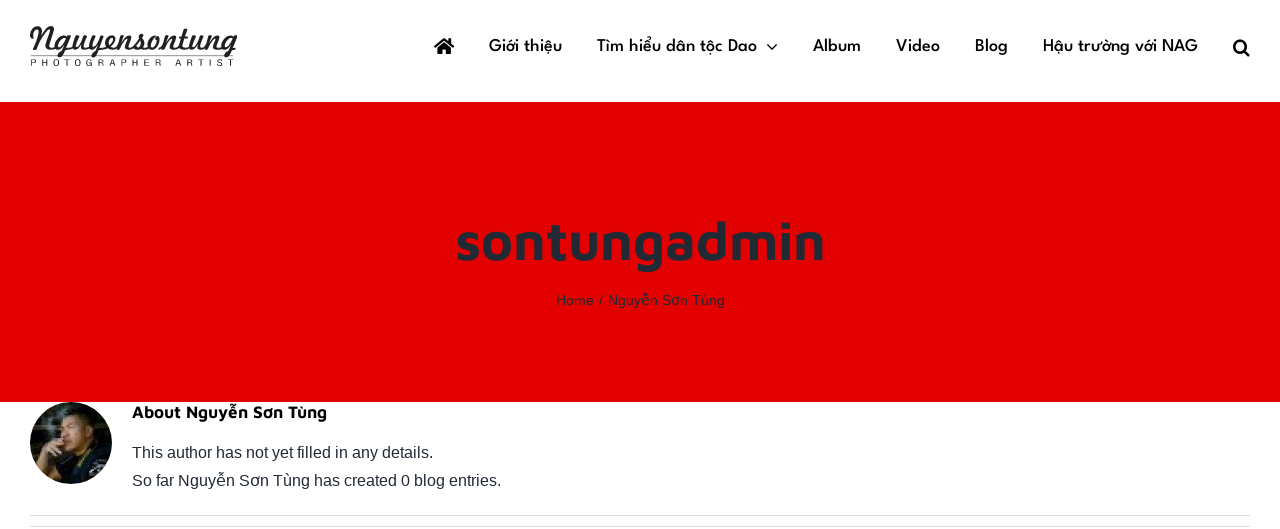

--- FILE ---
content_type: text/html; charset=UTF-8
request_url: https://sontungyao.com/author/sontungadmin/
body_size: 17886
content:
<!DOCTYPE html><html class="avada-html-layout-wide avada-html-header-position-top avada-html-is-archive" dir="ltr" lang="vi" prefix="og: https://ogp.me/ns#" prefix="og: http://ogp.me/ns# fb: http://ogp.me/ns/fb#"><head><script data-no-optimize="1">var litespeed_docref=sessionStorage.getItem("litespeed_docref");litespeed_docref&&(Object.defineProperty(document,"referrer",{get:function(){return litespeed_docref}}),sessionStorage.removeItem("litespeed_docref"));</script> <meta http-equiv="X-UA-Compatible" content="IE=edge" /><meta http-equiv="Content-Type" content="text/html; charset=utf-8"/><meta name="viewport" content="width=device-width, initial-scale=1" /><title>Nguyễn Sơn Tùng - Nguyễn Sơn Tùng photographer</title><meta name="robots" content="max-image-preview:large" /><link rel="canonical" href="https://sontungyao.com/author/sontungadmin/" /><meta name="generator" content="All in One SEO (AIOSEO) 4.9.3" /> <script type="application/ld+json" class="aioseo-schema">{"@context":"https:\/\/schema.org","@graph":[{"@type":"BreadcrumbList","@id":"https:\/\/sontungyao.com\/author\/sontungadmin\/#breadcrumblist","itemListElement":[{"@type":"ListItem","@id":"https:\/\/sontungyao.com#listItem","position":1,"name":"Home","item":"https:\/\/sontungyao.com","nextItem":{"@type":"ListItem","@id":"https:\/\/sontungyao.com\/author\/sontungadmin\/#listItem","name":"Nguy\u1ec5n S\u01a1n T\u00f9ng"}},{"@type":"ListItem","@id":"https:\/\/sontungyao.com\/author\/sontungadmin\/#listItem","position":2,"name":"Nguy\u1ec5n S\u01a1n T\u00f9ng","previousItem":{"@type":"ListItem","@id":"https:\/\/sontungyao.com#listItem","name":"Home"}}]},{"@type":"Person","@id":"https:\/\/sontungyao.com\/#person","name":"Nguy\u1ec5n S\u01a1n T\u00f9ng","image":{"@type":"ImageObject","@id":"https:\/\/sontungyao.com\/author\/sontungadmin\/#personImage","url":"https:\/\/secure.gravatar.com\/avatar\/f83c82dd8b3f6828a799ec8743ea0bcf2a37b4d8f87970e13e1cb1e937a62a87?s=96&d=mm&r=g","width":96,"height":96,"caption":"Nguy\u1ec5n S\u01a1n T\u00f9ng"}},{"@type":"Person","@id":"https:\/\/sontungyao.com\/author\/sontungadmin\/#author","url":"https:\/\/sontungyao.com\/author\/sontungadmin\/","name":"Nguy\u1ec5n S\u01a1n T\u00f9ng","image":{"@type":"ImageObject","@id":"https:\/\/sontungyao.com\/author\/sontungadmin\/#authorImage","url":"https:\/\/secure.gravatar.com\/avatar\/f83c82dd8b3f6828a799ec8743ea0bcf2a37b4d8f87970e13e1cb1e937a62a87?s=96&d=mm&r=g","width":96,"height":96,"caption":"Nguy\u1ec5n S\u01a1n T\u00f9ng"},"mainEntityOfPage":{"@id":"https:\/\/sontungyao.com\/author\/sontungadmin\/#profilepage"}},{"@type":"ProfilePage","@id":"https:\/\/sontungyao.com\/author\/sontungadmin\/#profilepage","url":"https:\/\/sontungyao.com\/author\/sontungadmin\/","name":"Nguy\u1ec5n S\u01a1n T\u00f9ng - Nguy\u1ec5n S\u01a1n T\u00f9ng photographer","inLanguage":"vi","isPartOf":{"@id":"https:\/\/sontungyao.com\/#website"},"breadcrumb":{"@id":"https:\/\/sontungyao.com\/author\/sontungadmin\/#breadcrumblist"},"dateCreated":"2023-03-10T08:43:18+07:00","mainEntity":{"@id":"https:\/\/sontungyao.com\/author\/sontungadmin\/#author"}},{"@type":"WebSite","@id":"https:\/\/sontungyao.com\/#website","url":"https:\/\/sontungyao.com\/","name":"NAG Nguy\u1ec5n S\u01a1n T\u00f9ng","alternateName":"N\u00e9t \u0111\u1eb9p & v\u0103n h\u00f3a trong trang ph\u1ee5c d\u00e2n t\u1ed9c Dao","description":"| Nhi\u1ebfp \u1ea2nh Gia","inLanguage":"vi","publisher":{"@id":"https:\/\/sontungyao.com\/#person"}}]}</script> <link rel='dns-prefetch' href='//www.googletagmanager.com' /><link rel='dns-prefetch' href='//pagead2.googlesyndication.com' /><link rel="alternate" type="application/rss+xml" title="Dòng thông tin Nguyễn Sơn Tùng photographer &raquo;" href="https://sontungyao.com/feed/" /><link rel="shortcut icon" href="https://sontungyao.com/wp-content/uploads/2021/05/favicon.svg" type="image/x-icon" /><link rel="alternate" type="application/rss+xml" title="Dòng thông tin: Nguyễn Sơn Tùng photographer &raquo; bài viết bởi Nguyễn Sơn Tùng" href="https://sontungyao.com/author/sontungadmin/feed/" /><link data-optimized="2" rel="stylesheet" href="https://sontungyao.com/wp-content/litespeed/css/1f2e6d7c0eda6df577aacada37e6dc1d.css?ver=87efd" /> <script type="litespeed/javascript" data-src="https://sontungyao.com/wp-includes/js/jquery/jquery.min.js?ver=3.7.1" id="jquery-core-js"></script> <script type="litespeed/javascript" data-src="https://sontungyao.com/wp-content/plugins/LayerSlider/assets/static/layerslider/js/layerslider.kreaturamedia.jquery.js?ver=7.11.1" id="layerslider-js"></script> 
 <script type="litespeed/javascript" data-src="https://www.googletagmanager.com/gtag/js?id=G-XBL4FZPZBR" id="google_gtagjs-js"></script> <script id="google_gtagjs-js-after" type="litespeed/javascript">window.dataLayer=window.dataLayer||[];function gtag(){dataLayer.push(arguments)}
gtag("set","linker",{"domains":["sontungyao.com"]});gtag("js",new Date());gtag("set","developer_id.dZTNiMT",!0);gtag("config","G-XBL4FZPZBR")</script> <meta name="generator" content="Powered by LayerSlider 7.11.1 - Build Heros, Sliders, and Popups. Create Animations and Beautiful, Rich Web Content as Easy as Never Before on WordPress." /><link rel="https://api.w.org/" href="https://sontungyao.com/wp-json/" /><link rel="alternate" title="JSON" type="application/json" href="https://sontungyao.com/wp-json/wp/v2/users/4" /><link rel="EditURI" type="application/rsd+xml" title="RSD" href="https://sontungyao.com/xmlrpc.php?rsd" /><meta name="generator" content="WordPress 6.8.3" /><meta name="generator" content="Site Kit by Google 1.170.0" /><div id="fb-root"></div><link rel="alternate" hreflang="vi" href="https://sontungyao.com/author/sontungadmin/"/><meta name="google-adsense-platform-account" content="ca-host-pub-2644536267352236"><meta name="google-adsense-platform-domain" content="sitekit.withgoogle.com"> <script type="litespeed/javascript" data-src="https://pagead2.googlesyndication.com/pagead/js/adsbygoogle.js?client=ca-pub-4002124821840885&amp;host=ca-host-pub-2644536267352236" crossorigin="anonymous"></script> <meta name="generator" content="Powered by Slider Revolution 6.7.12 - responsive, Mobile-Friendly Slider Plugin for WordPress with comfortable drag and drop interface." /> <script type="litespeed/javascript" data-src="https://pagead2.googlesyndication.com/pagead/js/adsbygoogle.js?client=ca-pub-4002124821840885"
     crossorigin="anonymous"></script></head><body class="archive author author-sontungadmin author-4 wp-theme-Avada translatepress-vi fusion-image-hovers fusion-pagination-sizing fusion-button_type-flat fusion-button_span-no fusion-button_gradient-linear avada-image-rollover-circle-no avada-image-rollover-yes avada-image-rollover-direction-fade fusion-body ltr fusion-sticky-header no-tablet-sticky-header no-mobile-sticky-header no-mobile-slidingbar no-mobile-totop fusion-disable-outline fusion-sub-menu-fade mobile-logo-pos-left layout-wide-mode avada-has-boxed-modal-shadow- layout-scroll-offset-full avada-has-zero-margin-offset-top fusion-top-header menu-text-align-center mobile-menu-design-classic fusion-show-pagination-text fusion-header-layout-v1 avada-responsive avada-footer-fx-none avada-menu-highlight-style-bottombar fusion-search-form-clean fusion-main-menu-search-overlay fusion-avatar-circle avada-dropdown-styles avada-blog-layout-large avada-blog-archive-layout-grid avada-header-shadow-no avada-menu-icon-position-left avada-has-megamenu-shadow avada-has-mainmenu-dropdown-divider avada-has-mobile-menu-search avada-has-main-nav-search-icon avada-has-breadcrumb-mobile-hidden avada-has-titlebar-bar_and_content avada-header-border-color-full-transparent avada-has-pagination-width_height avada-flyout-menu-direction-fade avada-ec-views-v1" data-awb-post-id="">
<a class="skip-link screen-reader-text" href="#content">Skip to content</a><div id="boxed-wrapper"><div id="wrapper" class="fusion-wrapper"><div id="home" style="position:relative;top:-1px;"></div><header class="fusion-header-wrapper"><div class="fusion-header-v1 fusion-logo-alignment fusion-logo-left fusion-sticky-menu- fusion-sticky-logo- fusion-mobile-logo-1  fusion-mobile-menu-design-classic"><div class="fusion-header-sticky-height"></div><div class="fusion-header"><div class="fusion-row"><div class="fusion-logo" data-margin-top="26px" data-margin-bottom="36px" data-margin-left="0px" data-margin-right="0px">
<a class="fusion-logo-link"  href="https://sontungyao.com/" >
<img data-lazyloaded="1" src="[data-uri]" data-src="https://sontungyao.com/wp-content/uploads/2023/03/logo-sm_ol_mobile.svg" data-srcset="https://sontungyao.com/wp-content/uploads/2023/03/logo-sm_ol_mobile.svg 1x" width="206" height="39" alt="Nguyễn Sơn Tùng photographer Logo" data-retina_logo_url="" class="fusion-standard-logo" />
<img data-lazyloaded="1" src="[data-uri]" data-src="https://sontungyao.com/wp-content/uploads/2023/03/logo-sm_ol_mobile.svg" data-srcset="https://sontungyao.com/wp-content/uploads/2023/03/logo-sm_ol_mobile.svg 1x" width="206" height="39" alt="Nguyễn Sơn Tùng photographer Logo" data-retina_logo_url="" class="fusion-mobile-logo" />
</a></div><nav class="fusion-main-menu" aria-label="Main Menu"><div class="fusion-overlay-search"><form role="search" class="searchform fusion-search-form  fusion-search-form-clean" method="get" action="https://sontungyao.com/"><div class="fusion-search-form-content"><div class="fusion-search-field search-field">
<label><span class="screen-reader-text">Search for:</span>
<input type="search" value="" name="s" class="s" placeholder="Search..." required aria-required="true" aria-label="Search..."/>
</label></div><div class="fusion-search-button search-button">
<input type="submit" class="fusion-search-submit searchsubmit" aria-label="Search" value="&#xf002;" /></div></div></form><div class="fusion-search-spacer"></div><a href="#" role="button" aria-label="Close Search" class="fusion-close-search"></a></div><ul id="menu-main-menu-primary" class="fusion-menu"><li  id="menu-item-3840"  class="menu-item menu-item-type-post_type menu-item-object-page menu-item-home menu-item-3840"  data-item-id="3840"><a  href="https://sontungyao.com/" class="fusion-bottombar-highlight"><span class="menu-text"><i class="fas fa-home"></i></span></a></li><li  id="menu-item-414"  class="menu-item menu-item-type-post_type menu-item-object-page menu-item-414"  data-item-id="414"><a  href="https://sontungyao.com/gioi-thieu/" class="fusion-bottombar-highlight"><span class="menu-text">Giới thiệu</span></a></li><li  id="menu-item-5559"  class="menu-item menu-item-type-custom menu-item-object-custom menu-item-has-children menu-item-5559 fusion-dropdown-menu"  data-item-id="5559"><a  href="#" class="fusion-bottombar-highlight"><span class="menu-text">Tìm hiểu dân tộc Dao</span> <span class="fusion-caret"><i class="fusion-dropdown-indicator" aria-hidden="true"></i></span></a><ul class="sub-menu"><li  id="menu-item-4487"  class="menu-item menu-item-type-post_type menu-item-object-page menu-item-4487 fusion-dropdown-submenu" ><a  href="https://sontungyao.com/lich-su-dan-toc-dao/" class="fusion-bottombar-highlight"><span>Lịch sử dân tộc Dao</span></a></li><li  id="menu-item-5570"  class="menu-item menu-item-type-post_type menu-item-object-page menu-item-5570 fusion-dropdown-submenu" ><a  href="https://sontungyao.com/cac-nhanh-dao-o-vn/" class="fusion-bottombar-highlight"><span>Các nhánh Dao ở VN</span></a></li><li  id="menu-item-7183"  class="menu-item menu-item-type-post_type menu-item-object-page menu-item-7183 fusion-dropdown-submenu" ><a  href="https://sontungyao.com/lich-su-nguoi-dao-yao/" class="fusion-bottombar-highlight"><span>Lịch sử người Dao</span></a></li><li  id="menu-item-7209"  class="menu-item menu-item-type-post_type menu-item-object-page menu-item-7209 fusion-dropdown-submenu" ><a  href="https://sontungyao.com/le-hoi-ban-vuong-cua-dan-toc-dao-trung-quoc/" class="fusion-bottombar-highlight"><span>Lễ hội Pan Wang ‘Bàn Vương’</span></a></li></ul></li><li  id="menu-item-4776"  class="menu-item menu-item-type-post_type menu-item-object-page menu-item-4776"  data-item-id="4776"><a  href="https://sontungyao.com/album/" class="fusion-bottombar-highlight"><span class="menu-text">Album</span></a></li><li  id="menu-item-5197"  class="menu-item menu-item-type-post_type menu-item-object-page menu-item-5197"  data-item-id="5197"><a  href="https://sontungyao.com/video/" class="fusion-bottombar-highlight"><span class="menu-text">Video</span></a></li><li  id="menu-item-584"  class="menu-item menu-item-type-post_type menu-item-object-page menu-item-584"  data-item-id="584"><a  href="https://sontungyao.com/blog/" class="fusion-bottombar-highlight"><span class="menu-text">Blog</span></a></li><li  id="menu-item-5335"  class="menu-item menu-item-type-post_type menu-item-object-page menu-item-5335"  data-item-id="5335"><a  href="https://sontungyao.com/hau-truong-voi-nag/" class="fusion-bottombar-highlight"><span class="menu-text">Hậu trường với NAG</span></a></li><li class="fusion-custom-menu-item fusion-main-menu-search fusion-search-overlay"><a class="fusion-main-menu-icon" href="#" aria-label="Search" data-title="Search" title="Search" role="button" aria-expanded="false"></a></li></ul></nav><nav class="fusion-mobile-nav-holder fusion-mobile-menu-text-align-left" aria-label="Main Menu Mobile"></nav><div class="fusion-clearfix"></div><div class="fusion-mobile-menu-search"><form role="search" class="searchform fusion-search-form  fusion-search-form-clean" method="get" action="https://sontungyao.com/"><div class="fusion-search-form-content"><div class="fusion-search-field search-field">
<label><span class="screen-reader-text">Search for:</span>
<input type="search" value="" name="s" class="s" placeholder="Search..." required aria-required="true" aria-label="Search..."/>
</label></div><div class="fusion-search-button search-button">
<input type="submit" class="fusion-search-submit searchsubmit" aria-label="Search" value="&#xf002;" /></div></div></form></div></div></div></div><div class="fusion-clearfix"></div></header><div id="sliders-container" class="fusion-slider-visibility"></div><section class="avada-page-titlebar-wrapper" aria-label="Page Title Bar"><div class="fusion-page-title-bar fusion-page-title-bar-none fusion-page-title-bar-center"><div class="fusion-page-title-row"><div class="fusion-page-title-wrapper"><div class="fusion-page-title-captions"><h1 class="entry-title">sontungadmin</h1><div class="fusion-page-title-secondary"><nav class="fusion-breadcrumbs" ara-label="Breadcrumb"><ol class="awb-breadcrumb-list"><li class="fusion-breadcrumb-item awb-breadcrumb-sep" ><a href="https://sontungyao.com" class="fusion-breadcrumb-link"><span >Home</span></a></li><li class="fusion-breadcrumb-item"  aria-current="page"><span  class="breadcrumb-leaf">Nguyễn Sơn Tùng</span></li></ol></nav></div></div></div></div></div></section><main id="main" class="clearfix "><div class="fusion-row" style=""><section id="content" class=" full-width" style="width: 100%;"><div class="fusion-author"><div class="fusion-author-avatar">
<img data-lazyloaded="1" src="[data-uri]" alt='' data-src='https://secure.gravatar.com/avatar/f83c82dd8b3f6828a799ec8743ea0bcf2a37b4d8f87970e13e1cb1e937a62a87?s=82&#038;d=mm&#038;r=g' data-srcset='https://secure.gravatar.com/avatar/f83c82dd8b3f6828a799ec8743ea0bcf2a37b4d8f87970e13e1cb1e937a62a87?s=164&#038;d=mm&#038;r=g 2x' class='avatar avatar-82 photo' height='82' width='82' decoding='async'/></div><div class="fusion-author-info"><h3 class="fusion-author-title vcard">
About <span class="fn">Nguyễn Sơn Tùng</span></h3>
This author has not yet filled in any details.<br />So far Nguyễn Sơn Tùng has created 0 blog entries.</div><div style="clear:both;"></div><div class="fusion-author-social clearfix"><div class="fusion-author-tagline"></div></div></div><div id="posts-container" class="fusion-blog-archive fusion-blog-layout-grid-wrapper fusion-clearfix"><div class="fusion-posts-container fusion-blog-layout-grid fusion-blog-layout-grid-3 isotope fusion-blog-equal-heights fusion-blog-pagination fusion-blog-rollover " data-pages="0"></div></div></section></div></main><div class="fusion-tb-footer fusion-footer"><div class="fusion-footer-widget-area fusion-widget-area"><div class="fusion-fullwidth fullwidth-box fusion-builder-row-1 fusion-flex-container fusion-parallax-none nonhundred-percent-fullwidth non-hundred-percent-height-scrolling lazyload" style="--awb-border-radius-top-left:0px;--awb-border-radius-top-right:0px;--awb-border-radius-bottom-right:0px;--awb-border-radius-bottom-left:0px;--awb-padding-top:7%;--awb-padding-right:0px;--awb-padding-bottom:7%;--awb-padding-left:0px;--awb-padding-top-medium:12vh;--awb-padding-bottom-medium:12vh;--awb-padding-top-small:10vh;--awb-padding-bottom-small:10vh;--awb-margin-bottom:0px;--awb-background-image:linear-gradient(180deg, hsla(var(--awb-color8-h),var(--awb-color8-s),calc( var(--awb-color8-l) + 15% ),calc( var(--awb-color8-a) - 85% )) 0%,hsla(var(--awb-color8-h),var(--awb-color8-s),calc( var(--awb-color8-l) + 15% ),calc( var(--awb-color8-a) - 85% )) 100%);;--awb-background-size:cover;--awb-flex-wrap:wrap;" data-bg="http://sontungyao.com/wp-content/uploads/2023/02/NSNA-Nguyen-Son-Tung-11-1-1024x681.jpg" data-bg-gradient="linear-gradient(180deg, hsla(var(--awb-color8-h),var(--awb-color8-s),calc( var(--awb-color8-l) + 15% ),calc( var(--awb-color8-a) - 85% )) 0%,hsla(var(--awb-color8-h),var(--awb-color8-s),calc( var(--awb-color8-l) + 15% ),calc( var(--awb-color8-a) - 85% )) 100%)" ><div class="fusion-builder-row fusion-row fusion-flex-align-items-stretch fusion-flex-justify-content-center fusion-flex-content-wrap" style="max-width:calc( 1260px + 0px );margin-left: calc(-0px / 2 );margin-right: calc(-0px / 2 );"><div class="fusion-layout-column fusion_builder_column fusion-builder-column-0 fusion_builder_column_2_3 2_3 fusion-flex-column" style="--awb-padding-top-small:0px;--awb-padding-right-small:30px;--awb-padding-bottom-small:0px;--awb-padding-left-small:30px;--awb-bg-size:cover;--awb-width-large:66.666666666667%;--awb-margin-top-large:0px;--awb-spacing-right-large:0px;--awb-margin-bottom-large:0px;--awb-spacing-left-large:0px;--awb-width-medium:50%;--awb-order-medium:0;--awb-spacing-right-medium:0px;--awb-spacing-left-medium:0px;--awb-width-small:100%;--awb-order-small:0;--awb-spacing-right-small:0px;--awb-spacing-left-small:0px;"><div class="fusion-column-wrapper fusion-column-has-shadow fusion-flex-justify-content-center fusion-content-layout-column"><div class="fusion-text fusion-text-1" style="--awb-content-alignment:center;--awb-text-color:var(--awb-color1);"></div><div class="fusion-title title fusion-title-1 fusion-sep-none fusion-title-center fusion-title-text fusion-title-size-two" style="--awb-text-color:var(--awb-color1);--awb-margin-top:0px;--awb-margin-bottom:40px;--awb-margin-bottom-small:45px;--awb-font-size:50px;"><h2 class="fusion-title-heading title-heading-center fusion-responsive-typography-calculated" style="margin:0;font-size:1em;--fontSize:50;line-height:1.3;">Các tác phẩm của <br />NAG Nguyễn Sơn Tùng</h2></div><div style="text-align:center;"><a class="fusion-button button-flat button-xlarge button-default fusion-button-default button-1 fusion-button-default-span fusion-button-default-type" target="_self" href="https://sontungyao.com/album/"><span class="fusion-button-text fusion-button-text-right">Album</span><span class="fusion-button-icon-divider button-icon-divider-right"><i class="fa-arrow-right fas" aria-hidden="true"></i></span></a></div></div></div></div></div><div class="fusion-fullwidth fullwidth-box fusion-builder-row-2 fusion-flex-container nonhundred-percent-fullwidth non-hundred-percent-height-scrolling" style="--awb-border-radius-top-left:0px;--awb-border-radius-top-right:0px;--awb-border-radius-bottom-right:0px;--awb-border-radius-bottom-left:0px;--awb-padding-top:120px;--awb-padding-bottom:100px;--awb-padding-top-medium:60px;--awb-padding-bottom-medium:60px;--awb-background-color:var(--awb-custom_color_1);--awb-flex-wrap:wrap;" ><div class="fusion-builder-row fusion-row fusion-flex-align-items-flex-start fusion-flex-content-wrap" style="max-width:1360.8px;margin-left: calc(-8% / 2 );margin-right: calc(-8% / 2 );"><div class="fusion-layout-column fusion_builder_column fusion-builder-column-1 fusion_builder_column_1_3 1_3 fusion-flex-column fusion-flex-align-self-flex-start" style="--awb-bg-size:cover;--awb-width-large:33.333333333333%;--awb-margin-top-large:0px;--awb-spacing-right-large:11.04%;--awb-margin-bottom-large:20px;--awb-spacing-left-large:11.04%;--awb-width-medium:50%;--awb-order-medium:0;--awb-spacing-right-medium:7.36%;--awb-spacing-left-medium:7.36%;--awb-width-small:100%;--awb-order-small:0;--awb-spacing-right-small:3.68%;--awb-spacing-left-small:3.68%;"><div class="fusion-column-wrapper fusion-column-has-shadow fusion-flex-justify-content-center fusion-content-layout-column"><div class="fusion-image-element " style="--awb-caption-title-font-family:var(--h2_typography-font-family);--awb-caption-title-font-weight:var(--h2_typography-font-weight);--awb-caption-title-font-style:var(--h2_typography-font-style);--awb-caption-title-size:var(--h2_typography-font-size);--awb-caption-title-transform:var(--h2_typography-text-transform);--awb-caption-title-line-height:var(--h2_typography-line-height);--awb-caption-title-letter-spacing:var(--h2_typography-letter-spacing);"><span class=" fusion-imageframe imageframe-none imageframe-1 hover-type-none fusion-animated" data-animationType="revealInLeft" data-animationDuration="1.2" data-animationOffset="top-into-view"><a class="fusion-no-lightbox" href="https://sontungyao.com/" target="_self" aria-label="logo-sm_ol_white"><img decoding="async" width="206" height="39" src="data:image/svg+xml,%3Csvg%20xmlns%3D%27http%3A%2F%2Fwww.w3.org%2F2000%2Fsvg%27%20width%3D%27206%27%20height%3D%2739%27%20viewBox%3D%270%200%20206%2039%27%3E%3Crect%20width%3D%27206%27%20height%3D%2739%27%20fill-opacity%3D%220%22%2F%3E%3C%2Fsvg%3E" data-orig-src="http://sontungyao.com/wp-content/uploads/2023/03/logo-sm_ol_white.svg" alt class="lazyload img-responsive wp-image-4753"/></a></span></div><div class="fusion-text fusion-text-2" style="--awb-text-color:var(--awb-color1);--awb-margin-top:20px;"><div class="company-name">NAG Nguyễn Sơn Tùng</div><div>Phone: 0976313088</div><div>Email: tunganhls@hps.edu.vn</div><div>Address: Lạng Sơn, Việt Nam</div><div>Website: www.sontungyao.com</div></div><div class="fusion-social-links fusion-social-links-1" style="--awb-margin-top:15px;--awb-margin-right:0px;--awb-margin-bottom:0px;--awb-margin-left:0px;--awb-box-border-top:0px;--awb-box-border-right:0px;--awb-box-border-bottom:0px;--awb-box-border-left:0px;--awb-icon-colors-hover:var(--awb-custom_color_1);--awb-box-colors-hover:rgba(230,31,18,0.8);--awb-box-border-color:var(--awb-color3);--awb-box-border-color-hover:var(--awb-color5);"><div class="fusion-social-networks boxed-icons color-type-brand"><div class="fusion-social-networks-wrapper"><a class="fusion-social-network-icon fusion-tooltip fusion-facebook awb-icon-facebook" style="color:#ffffff;font-size:16px;width:16px;background-color:#3b5998;border-color:#3b5998;border-radius:4px;" data-placement="top" data-title="Facebook" data-toggle="tooltip" title="Facebook" aria-label="facebook" target="_blank" rel="noopener noreferrer" href="https://www.facebook.com/tunganh088"></a><a class="fusion-social-network-icon fusion-tooltip fusion-twitter awb-icon-twitter" style="color:#ffffff;font-size:16px;width:16px;background-color:#000000;border-color:#000000;border-radius:4px;" data-placement="top" data-title="X" data-toggle="tooltip" title="X" aria-label="twitter" target="_blank" rel="noopener noreferrer" href="#"></a><a class="fusion-social-network-icon fusion-tooltip fusion-instagram awb-icon-instagram" style="color:#ffffff;font-size:16px;width:16px;background-color:#3f729b;border-color:#3f729b;border-radius:4px;" data-placement="top" data-title="Instagram" data-toggle="tooltip" title="Instagram" aria-label="instagram" target="_blank" rel="noopener noreferrer" href="#"></a></div></div></div><div class="fusion-tagcloud-element fusion-tagcloud-1 " style="--awb-margin-top:20px;--awb-alignment:flex-start;--awb-tags-spacing:10px;"><a style="--tag-color:hsla(278,100%,42%,.15);--tag-text-color:hsl(278,100%,35%);--tag-color-hover:hsla(278,100%,42%,.30);--tag-text-color-hover:hsl(278,100%,35%);--tag-border-color:hsla(278,100%,42%,.15);--tag-border-color-hover:hsla(278,100%,42%,.30);"  href="https://sontungyao.com/portfolio_category/cho-phien/" class="tag-cloud-link tag-link-172 tag-link-position-1" aria-label="Chợ Phiên (2 mục)">Chợ Phiên<span class="tag-link-count"> (2)</span></a>
<a style="--tag-color:hsla(142,100%,42%,.15);--tag-text-color:hsl(142,100%,35%);--tag-color-hover:hsla(142,100%,42%,.30);--tag-text-color-hover:hsl(142,100%,35%);--tag-border-color:hsla(142,100%,42%,.15);--tag-border-color-hover:hsla(142,100%,42%,.30);"  href="https://sontungyao.com/portfolio_category/dan-toc-dao/" class="tag-cloud-link tag-link-178 tag-link-position-2" aria-label="Dân tộc Dao (15 mục)">Dân tộc Dao<span class="tag-link-count"> (15)</span></a>
<a style="--tag-color:hsla(64,100%,42%,.15);--tag-text-color:hsl(64,100%,35%);--tag-color-hover:hsla(64,100%,42%,.30);--tag-text-color-hover:hsl(64,100%,35%);--tag-border-color:hsla(64,100%,42%,.15);--tag-border-color-hover:hsla(64,100%,42%,.30);"  href="https://sontungyao.com/portfolio_category/dan-toc-dao-cham-yao-ao-dai-mun/" class="tag-cloud-link tag-link-177 tag-link-position-3" aria-label="Dân tộc Dao Chàm-Yao Áo Dài ”mùn” (1 mục)">Dân tộc Dao Chàm-Yao Áo Dài ”mùn”<span class="tag-link-count"> (1)</span></a>
<a style="--tag-color:hsla(62,100%,42%,.15);--tag-text-color:hsl(62,100%,35%);--tag-color-hover:hsla(62,100%,42%,.30);--tag-text-color-hover:hsl(62,100%,35%);--tag-border-color:hsla(62,100%,42%,.15);--tag-border-color-hover:hsla(62,100%,42%,.30);"  href="https://sontungyao.com/portfolio_category/dan-toc-hmong/" class="tag-cloud-link tag-link-180 tag-link-position-4" aria-label="Dân tộc H&#039;Mông (1 mục)">Dân tộc H&#039;Mông<span class="tag-link-count"> (1)</span></a>
<a style="--tag-color:hsla(147,100%,42%,.15);--tag-text-color:hsl(147,100%,35%);--tag-color-hover:hsla(147,100%,42%,.30);--tag-text-color-hover:hsl(147,100%,35%);--tag-border-color:hsla(147,100%,42%,.15);--tag-border-color-hover:hsla(147,100%,42%,.30);"  href="https://sontungyao.com/portfolio_category/hoa-dao-mau-son/" class="tag-cloud-link tag-link-176 tag-link-position-5" aria-label="Hoa đào Mẫu Sơn (2 mục)">Hoa đào Mẫu Sơn<span class="tag-link-count"> (2)</span></a>
<a style="--tag-color:hsla(108,100%,42%,.15);--tag-text-color:hsl(108,100%,35%);--tag-color-hover:hsla(108,100%,42%,.30);--tag-text-color-hover:hsl(108,100%,35%);--tag-border-color:hsla(108,100%,42%,.15);--tag-border-color-hover:hsla(108,100%,42%,.30);"  href="https://sontungyao.com/portfolio_category/ha-giang/" class="tag-cloud-link tag-link-151 tag-link-position-6" aria-label="Hà Giang (4 mục)">Hà Giang<span class="tag-link-count"> (4)</span></a>
<a style="--tag-color:hsla(115,100%,42%,.15);--tag-text-color:hsl(115,100%,35%);--tag-color-hover:hsla(115,100%,42%,.30);--tag-text-color-hover:hsl(115,100%,35%);--tag-border-color:hsla(115,100%,42%,.15);--tag-border-color-hover:hsla(115,100%,42%,.30);"  href="https://sontungyao.com/portfolio_category/ha-giang-dat-va-nguoi-2020/" class="tag-cloud-link tag-link-152 tag-link-position-7" aria-label="Hà Giang - đất và người 2020 (3 mục)">Hà Giang - đất và người 2020<span class="tag-link-count"> (3)</span></a>
<a style="--tag-color:hsla(90,100%,42%,.15);--tag-text-color:hsl(90,100%,35%);--tag-color-hover:hsla(90,100%,42%,.30);--tag-text-color-hover:hsl(90,100%,35%);--tag-border-color:hsla(90,100%,42%,.15);--tag-border-color-hover:hsla(90,100%,42%,.30);"  href="https://sontungyao.com/portfolio_category/ha-giang-men-yeu/" class="tag-cloud-link tag-link-168 tag-link-position-8" aria-label="Hà Giang mến Yêu (2 mục)">Hà Giang mến Yêu<span class="tag-link-count"> (2)</span></a>
<a style="--tag-color:hsla(48,100%,42%,.15);--tag-text-color:hsl(48,100%,35%);--tag-color-hover:hsla(48,100%,42%,.30);--tag-text-color-hover:hsl(48,100%,35%);--tag-border-color:hsla(48,100%,42%,.15);--tag-border-color-hover:hsla(48,100%,42%,.30);"  href="https://sontungyao.com/portfolio_category/lo-lo-chai-ngay-tro-lai/" class="tag-cloud-link tag-link-167 tag-link-position-9" aria-label="Lô Lô Chải - Ngày Trở Lại (2 mục)">Lô Lô Chải - Ngày Trở Lại<span class="tag-link-count"> (2)</span></a>
<a style="--tag-color:hsla(54,100%,42%,.15);--tag-text-color:hsl(54,100%,35%);--tag-color-hover:hsla(54,100%,42%,.30);--tag-text-color-hover:hsl(54,100%,35%);--tag-border-color:hsla(54,100%,42%,.15);--tag-border-color-hover:hsla(54,100%,42%,.30);"  href="https://sontungyao.com/portfolio_category/le-hoi-xu-lang-2024/" class="tag-cloud-link tag-link-211 tag-link-position-10" aria-label="LỄ HỘI XỨ LẠNG 2024 (1 mục)">LỄ HỘI XỨ LẠNG 2024<span class="tag-link-count"> (1)</span></a>
<a style="--tag-color:hsla(187,100%,42%,.15);--tag-text-color:hsl(187,100%,35%);--tag-color-hover:hsla(187,100%,42%,.30);--tag-text-color-hover:hsl(187,100%,35%);--tag-border-color:hsla(187,100%,42%,.15);--tag-border-color-hover:hsla(187,100%,42%,.30);"  href="https://sontungyao.com/portfolio_category/le-hoi-xuan-xu-lang/" class="tag-cloud-link tag-link-140 tag-link-position-11" aria-label="Lễ hội xuân xứ Lạng (2 mục)">Lễ hội xuân xứ Lạng<span class="tag-link-count"> (2)</span></a>
<a style="--tag-color:hsla(191,100%,42%,.15);--tag-text-color:hsl(191,100%,35%);--tag-color-hover:hsla(191,100%,42%,.30);--tag-text-color-hover:hsl(191,100%,35%);--tag-border-color:hsla(191,100%,42%,.15);--tag-border-color-hover:hsla(191,100%,42%,.30);"  href="https://sontungyao.com/portfolio_category/sac-mau-lo-lo-hoa/" class="tag-cloud-link tag-link-166 tag-link-position-12" aria-label="Sắc màu Lô Lô Hoa (2 mục)">Sắc màu Lô Lô Hoa<span class="tag-link-count"> (2)</span></a>
<a style="--tag-color:hsla(207,100%,42%,.15);--tag-text-color:hsl(207,100%,35%);--tag-color-hover:hsla(207,100%,42%,.30);--tag-text-color-hover:hsl(207,100%,35%);--tag-border-color:hsla(207,100%,42%,.15);--tag-border-color-hover:hsla(207,100%,42%,.30);"  href="https://sontungyao.com/portfolio_category/thao-nguyen-khaoslao/" class="tag-cloud-link tag-link-183 tag-link-position-13" aria-label="Thảo Nguyên KhaoSlao (1 mục)">Thảo Nguyên KhaoSlao<span class="tag-link-count"> (1)</span></a>
<a style="--tag-color:hsla(94,100%,42%,.15);--tag-text-color:hsl(94,100%,35%);--tag-color-hover:hsla(94,100%,42%,.30);--tag-text-color-hover:hsl(94,100%,35%);--tag-border-color:hsla(94,100%,42%,.15);--tag-border-color-hover:hsla(94,100%,42%,.30);"  href="https://sontungyao.com/portfolio_category/tay-bac-trong-toi/" class="tag-cloud-link tag-link-169 tag-link-position-14" aria-label="Tây Bắc trong tôi (2 mục)">Tây Bắc trong tôi<span class="tag-link-count"> (2)</span></a>
<a style="--tag-color:hsla(320,100%,42%,.15);--tag-text-color:hsl(320,100%,35%);--tag-color-hover:hsla(320,100%,42%,.30);--tag-text-color-hover:hsl(320,100%,35%);--tag-border-color:hsla(320,100%,42%,.15);--tag-border-color-hover:hsla(320,100%,42%,.30);"  href="https://sontungyao.com/portfolio_category/tay-nguyen/" class="tag-cloud-link tag-link-179 tag-link-position-15" aria-label="Tây Nguyên (2 mục)">Tây Nguyên<span class="tag-link-count"> (2)</span></a>
<a style="--tag-color:hsla(110,100%,42%,.15);--tag-text-color:hsl(110,100%,35%);--tag-color-hover:hsla(110,100%,42%,.30);--tag-text-color-hover:hsl(110,100%,35%);--tag-border-color:hsla(110,100%,42%,.15);--tag-border-color-hover:hsla(110,100%,42%,.30);"  href="https://sontungyao.com/portfolio_category/tet-ben-bep-nha-tet-doan-vien/" class="tag-cloud-link tag-link-171 tag-link-position-16" aria-label="TẾT-Bên bếp nhà-tết đoàn viên (2 mục)">TẾT-Bên bếp nhà-tết đoàn viên<span class="tag-link-count"> (2)</span></a>
<a style="--tag-color:hsla(218,100%,42%,.15);--tag-text-color:hsl(218,100%,35%);--tag-color-hover:hsla(218,100%,42%,.30);--tag-text-color-hover:hsl(218,100%,35%);--tag-border-color:hsla(218,100%,42%,.15);--tag-border-color-hover:hsla(218,100%,42%,.30);"  href="https://sontungyao.com/portfolio_category/xu-lang-que-em-ngay-hoi/" class="tag-cloud-link tag-link-173 tag-link-position-17" aria-label="Xứ Lạng - Quê em ngày hội (1 mục)">Xứ Lạng - Quê em ngày hội<span class="tag-link-count"> (1)</span></a>
<a style="--tag-color:hsla(195,100%,42%,.15);--tag-text-color:hsl(195,100%,35%);--tag-color-hover:hsla(195,100%,42%,.30);--tag-text-color-hover:hsl(195,100%,35%);--tag-border-color:hsla(195,100%,42%,.15);--tag-border-color-hover:hsla(195,100%,42%,.30);"  href="https://sontungyao.com/portfolio_category/y-ty-ngai-thau/" class="tag-cloud-link tag-link-170 tag-link-position-18" aria-label="Y Tý - Ngải Thầu (2 mục)">Y Tý - Ngải Thầu<span class="tag-link-count"> (2)</span></a>
<a style="--tag-color:hsla(137,100%,42%,.15);--tag-text-color:hsl(137,100%,35%);--tag-color-hover:hsla(137,100%,42%,.30);--tag-text-color-hover:hsl(137,100%,35%);--tag-border-color:hsla(137,100%,42%,.15);--tag-border-color-hover:hsla(137,100%,42%,.30);"  href="https://sontungyao.com/portfolio_category/diem-den/" class="tag-cloud-link tag-link-149 tag-link-position-19" aria-label="Điểm đến (1 mục)">Điểm đến<span class="tag-link-count"> (1)</span></a>
<a style="--tag-color:hsla(212,100%,42%,.15);--tag-text-color:hsl(212,100%,35%);--tag-color-hover:hsla(212,100%,42%,.30);--tag-text-color-hover:hsl(212,100%,35%);--tag-border-color:hsla(212,100%,42%,.15);--tag-border-color-hover:hsla(212,100%,42%,.30);"  href="https://sontungyao.com/portfolio_category/dam-cuoi-dan-toc-dao-yao-lu-gang/" class="tag-cloud-link tag-link-174 tag-link-position-20" aria-label="Đám cưới - dân tộc Dao &#039;Yao&#039; Lù Gang (3 mục)">Đám cưới - dân tộc Dao &#039;Yao&#039; Lù Gang<span class="tag-link-count"> (3)</span></a>
<a style="--tag-color:hsla(270,100%,42%,.15);--tag-text-color:hsl(270,100%,35%);--tag-color-hover:hsla(270,100%,42%,.30);--tag-text-color-hover:hsl(270,100%,35%);--tag-border-color:hsla(270,100%,42%,.15);--tag-border-color-hover:hsla(270,100%,42%,.30);"  href="https://sontungyao.com/portfolio_category/dam-cuoi-dan-toc-dao-yao-bac-son/" class="tag-cloud-link tag-link-175 tag-link-position-21" aria-label="Đám cưới dân tộc Dao &#039;Yao&#039; - Bắc Sơn (3 mục)">Đám cưới dân tộc Dao &#039;Yao&#039; - Bắc Sơn<span class="tag-link-count"> (3)</span></a></div></div></div><div class="fusion-layout-column fusion_builder_column fusion-builder-column-2 fusion_builder_column_1_3 1_3 fusion-flex-column" style="--awb-padding-top:10px;--awb-bg-size:cover;--awb-width-large:33.333333333333%;--awb-margin-top-large:0px;--awb-spacing-right-large:11.04%;--awb-margin-bottom-large:20px;--awb-spacing-left-large:11.04%;--awb-width-medium:20%;--awb-order-medium:0;--awb-spacing-right-medium:18.4%;--awb-spacing-left-medium:18.4%;--awb-width-small:50%;--awb-order-small:0;--awb-spacing-right-small:7.36%;--awb-spacing-left-small:7.36%;"><div class="fusion-column-wrapper fusion-column-has-shadow fusion-flex-justify-content-flex-start fusion-content-layout-column"><nav class="awb-menu awb-menu_column awb-menu_em-hover mobile-mode-collapse-to-button awb-menu_icons-left awb-menu_dc-no mobile-trigger-fullwidth-off awb-menu_mobile-toggle awb-menu_indent-left mobile-size-full-absolute loading mega-menu-loading awb-menu_desktop awb-menu_dropdown awb-menu_expand-right awb-menu_transition-fade" style="--awb-font-size:18px;--awb-transition-time:500;--awb-text-transform:none;--awb-gap:20px;--awb-justify-content:flex-end;--awb-color:var(--awb-color1);--awb-active-color:var(--awb-color5);--awb-submenu-sep-color:rgba(0,0,0,0);--awb-submenu-border-radius-top-left:6px;--awb-submenu-border-radius-top-right:6px;--awb-submenu-border-radius-bottom-right:6px;--awb-submenu-border-radius-bottom-left:6px;--awb-submenu-active-bg:var(--awb-color5);--awb-submenu-active-color:var(--awb-color1);--awb-submenu-font-size:13px;--awb-submenu-text-transform:none;--awb-icons-color:var(--awb-color8);--awb-icons-hover-color:var(--awb-color8);--awb-main-justify-content:flex-start;--awb-mobile-nav-button-align-hor:flex-end;--awb-mobile-nav-items-height:55;--awb-mobile-active-bg:var(--awb-color5);--awb-mobile-active-color:var(--awb-color1);--awb-mobile-trigger-font-size:25px;--awb-mobile-trigger-color:var(--awb-color8);--awb-mobile-nav-trigger-bottom-margin:20px;--awb-mobile-sep-color:var(--awb-color1);--awb-mobile-justify:flex-start;--awb-mobile-caret-left:auto;--awb-mobile-caret-right:0;--awb-box-shadow:0px 3px 10px 0px hsla(var(--awb-color8-h),var(--awb-color8-s),var(--awb-color8-l),calc( var(--awb-color8-a) - 97% ));;--awb-fusion-font-family-typography:inherit;--awb-fusion-font-style-typography:normal;--awb-fusion-font-weight-typography:400;--awb-fusion-font-family-submenu-typography:inherit;--awb-fusion-font-style-submenu-typography:normal;--awb-fusion-font-weight-submenu-typography:400;--awb-fusion-font-family-mobile-typography:inherit;--awb-fusion-font-style-mobile-typography:normal;--awb-fusion-font-weight-mobile-typography:400;" aria-label="Footer Menu" data-breakpoint="0" data-count="0" data-transition-type="fade" data-transition-time="500" data-expand="right"><ul id="menu-footer-menu" class="fusion-menu awb-menu__main-ul awb-menu__main-ul_column"><li  id="menu-item-5336"  class="menu-item menu-item-type-post_type menu-item-object-page menu-item-home menu-item-5336 awb-menu__li awb-menu__main-li awb-menu__main-li_regular"  data-item-id="5336"><span class="awb-menu__main-background-default awb-menu__main-background-default_fade"></span><span class="awb-menu__main-background-active awb-menu__main-background-active_fade"></span><a  href="https://sontungyao.com/" class="awb-menu__main-a awb-menu__main-a_regular"><span class="menu-text">Trang chủ</span></a></li><li  id="menu-item-1643"  class="menu-item menu-item-type-post_type menu-item-object-page menu-item-1643 awb-menu__li awb-menu__main-li awb-menu__main-li_regular"  data-item-id="1643"><span class="awb-menu__main-background-default awb-menu__main-background-default_fade"></span><span class="awb-menu__main-background-active awb-menu__main-background-active_fade"></span><a  href="https://sontungyao.com/gioi-thieu/" class="awb-menu__main-a awb-menu__main-a_regular"><span class="menu-text">Giới thiệu</span></a></li><li  id="menu-item-5337"  class="menu-item menu-item-type-post_type menu-item-object-page menu-item-5337 awb-menu__li awb-menu__main-li awb-menu__main-li_regular"  data-item-id="5337"><span class="awb-menu__main-background-default awb-menu__main-background-default_fade"></span><span class="awb-menu__main-background-active awb-menu__main-background-active_fade"></span><a  href="https://sontungyao.com/lich-su-dan-toc-dao/" class="awb-menu__main-a awb-menu__main-a_regular"><span class="menu-text">Lịch sử dân tộc Dao</span></a></li><li  id="menu-item-5338"  class="menu-item menu-item-type-post_type menu-item-object-page menu-item-5338 awb-menu__li awb-menu__main-li awb-menu__main-li_regular"  data-item-id="5338"><span class="awb-menu__main-background-default awb-menu__main-background-default_fade"></span><span class="awb-menu__main-background-active awb-menu__main-background-active_fade"></span><a  href="https://sontungyao.com/album/" class="awb-menu__main-a awb-menu__main-a_regular"><span class="menu-text">Album</span></a></li><li  id="menu-item-5339"  class="menu-item menu-item-type-post_type menu-item-object-page menu-item-5339 awb-menu__li awb-menu__main-li awb-menu__main-li_regular"  data-item-id="5339"><span class="awb-menu__main-background-default awb-menu__main-background-default_fade"></span><span class="awb-menu__main-background-active awb-menu__main-background-active_fade"></span><a  href="https://sontungyao.com/video/" class="awb-menu__main-a awb-menu__main-a_regular"><span class="menu-text">Video</span></a></li><li  id="menu-item-1644"  class="menu-item menu-item-type-post_type menu-item-object-page menu-item-1644 awb-menu__li awb-menu__main-li awb-menu__main-li_regular"  data-item-id="1644"><span class="awb-menu__main-background-default awb-menu__main-background-default_fade"></span><span class="awb-menu__main-background-active awb-menu__main-background-active_fade"></span><a  href="https://sontungyao.com/blog/" class="awb-menu__main-a awb-menu__main-a_regular"><span class="menu-text">Blog</span></a></li><li  id="menu-item-5340"  class="menu-item menu-item-type-post_type menu-item-object-page menu-item-5340 awb-menu__li awb-menu__main-li awb-menu__main-li_regular"  data-item-id="5340"><span class="awb-menu__main-background-default awb-menu__main-background-default_fade"></span><span class="awb-menu__main-background-active awb-menu__main-background-active_fade"></span><a  href="https://sontungyao.com/hau-truong-voi-nag/" class="awb-menu__main-a awb-menu__main-a_regular"><span class="menu-text">Hậu trường với NAG</span></a></li><li  id="menu-item-1645"  class="menu-item menu-item-type-post_type menu-item-object-page menu-item-1645 awb-menu__li awb-menu__main-li awb-menu__main-li_regular"  data-item-id="1645"><span class="awb-menu__main-background-default awb-menu__main-background-default_fade"></span><span class="awb-menu__main-background-active awb-menu__main-background-active_fade"></span><a  href="https://sontungyao.com/lien-he/" class="awb-menu__main-a awb-menu__main-a_regular"><span class="menu-text">Liên hệ</span></a></li></ul></nav><div class="fusion-separator fusion-full-width-sep" style="align-self: center;margin-left: auto;margin-right: auto;margin-top:30px;width:100%;"></div><noscript id="LTF_live_website_visitor"></noscript><div class="fusion-separator fusion-full-width-sep" style="align-self: center;margin-left: auto;margin-right: auto;margin-top:30px;width:100%;"></div><noscript id="LTF_counter_href"></noscript></div></div><div class="fusion-layout-column fusion_builder_column fusion-builder-column-3 fusion_builder_column_1_3 1_3 fusion-flex-column" style="--awb-padding-top:10px;--awb-bg-size:cover;--awb-width-large:33.333333333333%;--awb-margin-top-large:0px;--awb-spacing-right-large:11.04%;--awb-margin-bottom-large:20px;--awb-spacing-left-large:11.04%;--awb-width-medium:20%;--awb-order-medium:0;--awb-spacing-right-medium:18.4%;--awb-spacing-left-medium:18.4%;--awb-width-small:50%;--awb-order-small:0;--awb-spacing-right-small:7.36%;--awb-spacing-left-small:7.36%;"><div class="fusion-column-wrapper fusion-column-has-shadow fusion-flex-justify-content-flex-start fusion-content-layout-column"><div class="fusion-facebook-page fb-page fusion-facebook-page-1 " style="display:flex; justify-content:flex-start;" data-href="https://www.facebook.com/tunganh088" data-tabs="timeline,events,messages" data-width="340" data-height="500"></div><div id="fb-root"></div></div></div><div class="fusion-layout-column fusion_builder_column fusion-builder-column-4 fusion_builder_column_2_5 2_5 fusion-flex-column" style="--awb-bg-size:cover;--awb-width-large:40%;--awb-margin-top-large:0px;--awb-spacing-right-large:9.2%;--awb-margin-bottom-large:20px;--awb-spacing-left-large:9.2%;--awb-width-medium:30%;--awb-order-medium:0;--awb-spacing-right-medium:12.266666666667%;--awb-spacing-left-medium:12.266666666667%;--awb-width-small:50%;--awb-order-small:0;--awb-spacing-right-small:7.36%;--awb-spacing-left-small:7.36%;"><div class="fusion-column-wrapper fusion-column-has-shadow fusion-flex-justify-content-flex-start fusion-content-layout-column"><div class="fusion-text fusion-text-3"></div></div></div></div></div><div class="fusion-fullwidth fullwidth-box fusion-builder-row-3 fusion-flex-container nonhundred-percent-fullwidth non-hundred-percent-height-scrolling" style="--link_color: hsla(var(--awb-color1-h),var(--awb-color1-s),var(--awb-color1-l),calc( var(--awb-color1-a) - 25% ));--awb-border-radius-top-left:0px;--awb-border-radius-top-right:0px;--awb-border-radius-bottom-right:0px;--awb-border-radius-bottom-left:0px;--awb-padding-top:0px;--awb-padding-bottom:0px;--awb-background-color:var(--awb-color5);--awb-flex-wrap:wrap;" ><div class="fusion-builder-row fusion-row fusion-flex-align-items-flex-start fusion-flex-content-wrap" style="max-width:1323px;margin-left: calc(-5% / 2 );margin-right: calc(-5% / 2 );"><div class="fusion-layout-column fusion_builder_column fusion-builder-column-5 fusion_builder_column_1_1 1_1 fusion-flex-column" style="--awb-padding-top:0px;--awb-padding-right:0px;--awb-padding-bottom:0px;--awb-padding-left:0px;--awb-bg-size:cover;--awb-width-large:100%;--awb-margin-top-large:0px;--awb-spacing-right-large:2.375%;--awb-margin-bottom-large:0px;--awb-spacing-left-large:2.375%;--awb-width-medium:100%;--awb-order-medium:0;--awb-spacing-right-medium:2.375%;--awb-spacing-left-medium:2.375%;--awb-width-small:100%;--awb-order-small:0;--awb-spacing-right-small:2.375%;--awb-spacing-left-small:2.375%;"><div class="fusion-column-wrapper fusion-column-has-shadow fusion-flex-justify-content-flex-start fusion-content-layout-column"><div class="fusion-text fusion-text-4" style="--awb-content-alignment:center;--awb-font-size:15px;--awb-text-color:var(--awb-color1);"><p>© Copyright 2022 - 2026 | All Rights Reserved   |   Powered by <a href='http://sontungyao.com' target='_blank'>www.sontungyao.com</a></p></div></div></div></div></div></div></div></div></div>
<a class="fusion-one-page-text-link fusion-page-load-link" tabindex="-1" href="#" aria-hidden="true">Page load link</a><div class="avada-footer-scripts">
<template id="tp-language" data-tp-language="vi"></template> <script type="speculationrules">{"prefetch":[{"source":"document","where":{"and":[{"href_matches":"\/*"},{"not":{"href_matches":["\/wp-*.php","\/wp-admin\/*","\/wp-content\/uploads\/*","\/wp-content\/*","\/wp-content\/plugins\/*","\/wp-content\/themes\/Avada\/*","\/*\\?(.+)"]}},{"not":{"selector_matches":"a[rel~=\"nofollow\"]"}},{"not":{"selector_matches":".no-prefetch, .no-prefetch a"}}]},"eagerness":"conservative"}]}</script> <script data-cfasync="false">window.dFlipLocation = 'https://sontungyao.com/wp-content/plugins/3d-flipbook-dflip-lite/assets/';
            window.dFlipWPGlobal = {"text":{"toggleSound":"Turn on\/off Sound","toggleThumbnails":"Toggle Thumbnails","toggleOutline":"Toggle Outline\/Bookmark","previousPage":"Previous Page","nextPage":"Next Page","toggleFullscreen":"Toggle Fullscreen","zoomIn":"Zoom In","zoomOut":"Zoom Out","toggleHelp":"Toggle Help","singlePageMode":"Single Page Mode","doublePageMode":"Double Page Mode","downloadPDFFile":"Download PDF File","gotoFirstPage":"Goto First Page","gotoLastPage":"Goto Last Page","share":"Share","mailSubject":"I wanted you to see this FlipBook","mailBody":"Check out this site {{url}}","loading":"DearFlip: Loading "},"viewerType":"flipbook","moreControls":"download,pageMode,startPage,endPage,sound","hideControls":"","scrollWheel":"false","backgroundColor":"#777","backgroundImage":"","height":"auto","paddingLeft":"20","paddingRight":"20","controlsPosition":"bottom","duration":800,"soundEnable":"true","enableDownload":"true","showSearchControl":"false","showPrintControl":"false","enableAnnotation":false,"enableAnalytics":"false","webgl":"true","hard":"none","maxTextureSize":"1600","rangeChunkSize":"524288","zoomRatio":1.5,"stiffness":3,"pageMode":"0","singlePageMode":"0","pageSize":"0","autoPlay":"false","autoPlayDuration":5000,"autoPlayStart":"false","linkTarget":"2","sharePrefix":"flipbook-"};</script> <script type="application/ld+json">{"@context":"https:\/\/schema.org","@type":"BreadcrumbList","itemListElement":[{"@type":"ListItem","position":1,"name":"Home","item":"https:\/\/sontungyao.com"}]}</script> </div><section class="to-top-container to-top-right" aria-labelledby="awb-to-top-label">
<a href="#" id="toTop" class="fusion-top-top-link">
<span id="awb-to-top-label" class="screen-reader-text">Go to Top</span>
</a></section> <script data-no-optimize="1">window.lazyLoadOptions=Object.assign({},{threshold:300},window.lazyLoadOptions||{});!function(t,e){"object"==typeof exports&&"undefined"!=typeof module?module.exports=e():"function"==typeof define&&define.amd?define(e):(t="undefined"!=typeof globalThis?globalThis:t||self).LazyLoad=e()}(this,function(){"use strict";function e(){return(e=Object.assign||function(t){for(var e=1;e<arguments.length;e++){var n,a=arguments[e];for(n in a)Object.prototype.hasOwnProperty.call(a,n)&&(t[n]=a[n])}return t}).apply(this,arguments)}function o(t){return e({},at,t)}function l(t,e){return t.getAttribute(gt+e)}function c(t){return l(t,vt)}function s(t,e){return function(t,e,n){e=gt+e;null!==n?t.setAttribute(e,n):t.removeAttribute(e)}(t,vt,e)}function i(t){return s(t,null),0}function r(t){return null===c(t)}function u(t){return c(t)===_t}function d(t,e,n,a){t&&(void 0===a?void 0===n?t(e):t(e,n):t(e,n,a))}function f(t,e){et?t.classList.add(e):t.className+=(t.className?" ":"")+e}function _(t,e){et?t.classList.remove(e):t.className=t.className.replace(new RegExp("(^|\\s+)"+e+"(\\s+|$)")," ").replace(/^\s+/,"").replace(/\s+$/,"")}function g(t){return t.llTempImage}function v(t,e){!e||(e=e._observer)&&e.unobserve(t)}function b(t,e){t&&(t.loadingCount+=e)}function p(t,e){t&&(t.toLoadCount=e)}function n(t){for(var e,n=[],a=0;e=t.children[a];a+=1)"SOURCE"===e.tagName&&n.push(e);return n}function h(t,e){(t=t.parentNode)&&"PICTURE"===t.tagName&&n(t).forEach(e)}function a(t,e){n(t).forEach(e)}function m(t){return!!t[lt]}function E(t){return t[lt]}function I(t){return delete t[lt]}function y(e,t){var n;m(e)||(n={},t.forEach(function(t){n[t]=e.getAttribute(t)}),e[lt]=n)}function L(a,t){var o;m(a)&&(o=E(a),t.forEach(function(t){var e,n;e=a,(t=o[n=t])?e.setAttribute(n,t):e.removeAttribute(n)}))}function k(t,e,n){f(t,e.class_loading),s(t,st),n&&(b(n,1),d(e.callback_loading,t,n))}function A(t,e,n){n&&t.setAttribute(e,n)}function O(t,e){A(t,rt,l(t,e.data_sizes)),A(t,it,l(t,e.data_srcset)),A(t,ot,l(t,e.data_src))}function w(t,e,n){var a=l(t,e.data_bg_multi),o=l(t,e.data_bg_multi_hidpi);(a=nt&&o?o:a)&&(t.style.backgroundImage=a,n=n,f(t=t,(e=e).class_applied),s(t,dt),n&&(e.unobserve_completed&&v(t,e),d(e.callback_applied,t,n)))}function x(t,e){!e||0<e.loadingCount||0<e.toLoadCount||d(t.callback_finish,e)}function M(t,e,n){t.addEventListener(e,n),t.llEvLisnrs[e]=n}function N(t){return!!t.llEvLisnrs}function z(t){if(N(t)){var e,n,a=t.llEvLisnrs;for(e in a){var o=a[e];n=e,o=o,t.removeEventListener(n,o)}delete t.llEvLisnrs}}function C(t,e,n){var a;delete t.llTempImage,b(n,-1),(a=n)&&--a.toLoadCount,_(t,e.class_loading),e.unobserve_completed&&v(t,n)}function R(i,r,c){var l=g(i)||i;N(l)||function(t,e,n){N(t)||(t.llEvLisnrs={});var a="VIDEO"===t.tagName?"loadeddata":"load";M(t,a,e),M(t,"error",n)}(l,function(t){var e,n,a,o;n=r,a=c,o=u(e=i),C(e,n,a),f(e,n.class_loaded),s(e,ut),d(n.callback_loaded,e,a),o||x(n,a),z(l)},function(t){var e,n,a,o;n=r,a=c,o=u(e=i),C(e,n,a),f(e,n.class_error),s(e,ft),d(n.callback_error,e,a),o||x(n,a),z(l)})}function T(t,e,n){var a,o,i,r,c;t.llTempImage=document.createElement("IMG"),R(t,e,n),m(c=t)||(c[lt]={backgroundImage:c.style.backgroundImage}),i=n,r=l(a=t,(o=e).data_bg),c=l(a,o.data_bg_hidpi),(r=nt&&c?c:r)&&(a.style.backgroundImage='url("'.concat(r,'")'),g(a).setAttribute(ot,r),k(a,o,i)),w(t,e,n)}function G(t,e,n){var a;R(t,e,n),a=e,e=n,(t=Et[(n=t).tagName])&&(t(n,a),k(n,a,e))}function D(t,e,n){var a;a=t,(-1<It.indexOf(a.tagName)?G:T)(t,e,n)}function S(t,e,n){var a;t.setAttribute("loading","lazy"),R(t,e,n),a=e,(e=Et[(n=t).tagName])&&e(n,a),s(t,_t)}function V(t){t.removeAttribute(ot),t.removeAttribute(it),t.removeAttribute(rt)}function j(t){h(t,function(t){L(t,mt)}),L(t,mt)}function F(t){var e;(e=yt[t.tagName])?e(t):m(e=t)&&(t=E(e),e.style.backgroundImage=t.backgroundImage)}function P(t,e){var n;F(t),n=e,r(e=t)||u(e)||(_(e,n.class_entered),_(e,n.class_exited),_(e,n.class_applied),_(e,n.class_loading),_(e,n.class_loaded),_(e,n.class_error)),i(t),I(t)}function U(t,e,n,a){var o;n.cancel_on_exit&&(c(t)!==st||"IMG"===t.tagName&&(z(t),h(o=t,function(t){V(t)}),V(o),j(t),_(t,n.class_loading),b(a,-1),i(t),d(n.callback_cancel,t,e,a)))}function $(t,e,n,a){var o,i,r=(i=t,0<=bt.indexOf(c(i)));s(t,"entered"),f(t,n.class_entered),_(t,n.class_exited),o=t,i=a,n.unobserve_entered&&v(o,i),d(n.callback_enter,t,e,a),r||D(t,n,a)}function q(t){return t.use_native&&"loading"in HTMLImageElement.prototype}function H(t,o,i){t.forEach(function(t){return(a=t).isIntersecting||0<a.intersectionRatio?$(t.target,t,o,i):(e=t.target,n=t,a=o,t=i,void(r(e)||(f(e,a.class_exited),U(e,n,a,t),d(a.callback_exit,e,n,t))));var e,n,a})}function B(e,n){var t;tt&&!q(e)&&(n._observer=new IntersectionObserver(function(t){H(t,e,n)},{root:(t=e).container===document?null:t.container,rootMargin:t.thresholds||t.threshold+"px"}))}function J(t){return Array.prototype.slice.call(t)}function K(t){return t.container.querySelectorAll(t.elements_selector)}function Q(t){return c(t)===ft}function W(t,e){return e=t||K(e),J(e).filter(r)}function X(e,t){var n;(n=K(e),J(n).filter(Q)).forEach(function(t){_(t,e.class_error),i(t)}),t.update()}function t(t,e){var n,a,t=o(t);this._settings=t,this.loadingCount=0,B(t,this),n=t,a=this,Y&&window.addEventListener("online",function(){X(n,a)}),this.update(e)}var Y="undefined"!=typeof window,Z=Y&&!("onscroll"in window)||"undefined"!=typeof navigator&&/(gle|ing|ro)bot|crawl|spider/i.test(navigator.userAgent),tt=Y&&"IntersectionObserver"in window,et=Y&&"classList"in document.createElement("p"),nt=Y&&1<window.devicePixelRatio,at={elements_selector:".lazy",container:Z||Y?document:null,threshold:300,thresholds:null,data_src:"src",data_srcset:"srcset",data_sizes:"sizes",data_bg:"bg",data_bg_hidpi:"bg-hidpi",data_bg_multi:"bg-multi",data_bg_multi_hidpi:"bg-multi-hidpi",data_poster:"poster",class_applied:"applied",class_loading:"litespeed-loading",class_loaded:"litespeed-loaded",class_error:"error",class_entered:"entered",class_exited:"exited",unobserve_completed:!0,unobserve_entered:!1,cancel_on_exit:!0,callback_enter:null,callback_exit:null,callback_applied:null,callback_loading:null,callback_loaded:null,callback_error:null,callback_finish:null,callback_cancel:null,use_native:!1},ot="src",it="srcset",rt="sizes",ct="poster",lt="llOriginalAttrs",st="loading",ut="loaded",dt="applied",ft="error",_t="native",gt="data-",vt="ll-status",bt=[st,ut,dt,ft],pt=[ot],ht=[ot,ct],mt=[ot,it,rt],Et={IMG:function(t,e){h(t,function(t){y(t,mt),O(t,e)}),y(t,mt),O(t,e)},IFRAME:function(t,e){y(t,pt),A(t,ot,l(t,e.data_src))},VIDEO:function(t,e){a(t,function(t){y(t,pt),A(t,ot,l(t,e.data_src))}),y(t,ht),A(t,ct,l(t,e.data_poster)),A(t,ot,l(t,e.data_src)),t.load()}},It=["IMG","IFRAME","VIDEO"],yt={IMG:j,IFRAME:function(t){L(t,pt)},VIDEO:function(t){a(t,function(t){L(t,pt)}),L(t,ht),t.load()}},Lt=["IMG","IFRAME","VIDEO"];return t.prototype={update:function(t){var e,n,a,o=this._settings,i=W(t,o);{if(p(this,i.length),!Z&&tt)return q(o)?(e=o,n=this,i.forEach(function(t){-1!==Lt.indexOf(t.tagName)&&S(t,e,n)}),void p(n,0)):(t=this._observer,o=i,t.disconnect(),a=t,void o.forEach(function(t){a.observe(t)}));this.loadAll(i)}},destroy:function(){this._observer&&this._observer.disconnect(),K(this._settings).forEach(function(t){I(t)}),delete this._observer,delete this._settings,delete this.loadingCount,delete this.toLoadCount},loadAll:function(t){var e=this,n=this._settings;W(t,n).forEach(function(t){v(t,e),D(t,n,e)})},restoreAll:function(){var e=this._settings;K(e).forEach(function(t){P(t,e)})}},t.load=function(t,e){e=o(e);D(t,e)},t.resetStatus=function(t){i(t)},t}),function(t,e){"use strict";function n(){e.body.classList.add("litespeed_lazyloaded")}function a(){console.log("[LiteSpeed] Start Lazy Load"),o=new LazyLoad(Object.assign({},t.lazyLoadOptions||{},{elements_selector:"[data-lazyloaded]",callback_finish:n})),i=function(){o.update()},t.MutationObserver&&new MutationObserver(i).observe(e.documentElement,{childList:!0,subtree:!0,attributes:!0})}var o,i;t.addEventListener?t.addEventListener("load",a,!1):t.attachEvent("onload",a)}(window,document);</script><script data-no-optimize="1">window.litespeed_ui_events=window.litespeed_ui_events||["mouseover","click","keydown","wheel","touchmove","touchstart"];var urlCreator=window.URL||window.webkitURL;function litespeed_load_delayed_js_force(){console.log("[LiteSpeed] Start Load JS Delayed"),litespeed_ui_events.forEach(e=>{window.removeEventListener(e,litespeed_load_delayed_js_force,{passive:!0})}),document.querySelectorAll("iframe[data-litespeed-src]").forEach(e=>{e.setAttribute("src",e.getAttribute("data-litespeed-src"))}),"loading"==document.readyState?window.addEventListener("DOMContentLoaded",litespeed_load_delayed_js):litespeed_load_delayed_js()}litespeed_ui_events.forEach(e=>{window.addEventListener(e,litespeed_load_delayed_js_force,{passive:!0})});async function litespeed_load_delayed_js(){let t=[];for(var d in document.querySelectorAll('script[type="litespeed/javascript"]').forEach(e=>{t.push(e)}),t)await new Promise(e=>litespeed_load_one(t[d],e));document.dispatchEvent(new Event("DOMContentLiteSpeedLoaded")),window.dispatchEvent(new Event("DOMContentLiteSpeedLoaded"))}function litespeed_load_one(t,e){console.log("[LiteSpeed] Load ",t);var d=document.createElement("script");d.addEventListener("load",e),d.addEventListener("error",e),t.getAttributeNames().forEach(e=>{"type"!=e&&d.setAttribute("data-src"==e?"src":e,t.getAttribute(e))});let a=!(d.type="text/javascript");!d.src&&t.textContent&&(d.src=litespeed_inline2src(t.textContent),a=!0),t.after(d),t.remove(),a&&e()}function litespeed_inline2src(t){try{var d=urlCreator.createObjectURL(new Blob([t.replace(/^(?:<!--)?(.*?)(?:-->)?$/gm,"$1")],{type:"text/javascript"}))}catch(e){d="data:text/javascript;base64,"+btoa(t.replace(/^(?:<!--)?(.*?)(?:-->)?$/gm,"$1"))}return d}</script><script data-no-optimize="1">var litespeed_vary=document.cookie.replace(/(?:(?:^|.*;\s*)_lscache_vary\s*\=\s*([^;]*).*$)|^.*$/,"");litespeed_vary||fetch("/wp-content/plugins/litespeed-cache/guest.vary.php",{method:"POST",cache:"no-cache",redirect:"follow"}).then(e=>e.json()).then(e=>{console.log(e),e.hasOwnProperty("reload")&&"yes"==e.reload&&(sessionStorage.setItem("litespeed_docref",document.referrer),window.location.reload(!0))});</script><script data-optimized="1" type="litespeed/javascript" data-src="https://sontungyao.com/wp-content/litespeed/js/156e8533cceb915cb329211e0d81bf34.js?ver=87efd"></script></body></html>
<!-- Page optimized by LiteSpeed Cache @2026-01-24 10:44:43 -->

<!-- Page cached by LiteSpeed Cache 7.7 on 2026-01-24 10:44:41 -->
<!-- Guest Mode -->
<!-- QUIC.cloud UCSS in queue -->

--- FILE ---
content_type: image/svg+xml
request_url: https://sontungyao.com/wp-content/uploads/2023/03/logo-sm_ol_mobile.svg
body_size: 5034
content:
<svg id="Layer_1" data-name="Layer 1" xmlns="http://www.w3.org/2000/svg" width="206.52" height="39.97" viewBox="0 0 206.52 39.97"><defs><style>.cls-1,.cls-2{fill:#231f20;}.cls-2{stroke:#231f20;stroke-miterlimit:10;stroke-width:0.5px;}</style></defs><path class="cls-1" d="M18.75,32.14a38.16,38.16,0,0,1,5.33-7.65,6.43,6.43,0,0,1,4.44-2.27,3,3,0,0,1,2.25.83,2.94,2.94,0,0,1,.85,2.22c0,.94-.7,3.53-2.09,7.75l-.81,2.49c-.15.47-.37,1.12-.65,2a20.75,20.75,0,0,0-1.21,4.48,1.6,1.6,0,0,0,.6,1.41,4.11,4.11,0,0,0,2.09.51l-.59,2H28.4a6.61,6.61,0,0,1-4-1,3.45,3.45,0,0,1-1.36-3c0-1.16.7-3.61,2.09-7.37.49-1.35.87-2.39,1.13-3.14q.73-2.05,1.05-3.18a6.9,6.9,0,0,0,.31-1.71,1,1,0,0,0-.19-.68.73.73,0,0,0-.58-.21,2.51,2.51,0,0,0-1.5.8,17,17,0,0,0-2.15,2.44c-1.23,1.64-2.36,3.28-3.37,4.91a48.42,48.42,0,0,0-2.57,4.59,65.17,65.17,0,0,0-2.7,6.36,7.38,7.38,0,0,1-.32.8,1.33,1.33,0,0,1-.74.42,4.71,4.71,0,0,1-1.35.16A2.68,2.68,0,0,1,11.06,46a.59.59,0,0,1-.32-.57,11.66,11.66,0,0,1,1-2.74q.51-1.12.81-1.83a64.75,64.75,0,0,0,2.81-7.7,21,21,0,0,0,1-5.38,2.25,2.25,0,0,0-.48-1.54,1.64,1.64,0,0,0-1.32-.55A3.13,3.13,0,0,0,12,27.41a7.47,7.47,0,0,0-1.13,4.14A7.61,7.61,0,0,0,11.05,33a9.25,9.25,0,0,0,.47,1.58,2.46,2.46,0,0,1-.55.25,2.47,2.47,0,0,1-.63.08,2.17,2.17,0,0,1-1.91-1,4.88,4.88,0,0,1-.66-2.78A9.44,9.44,0,0,1,10,25a6.64,6.64,0,0,1,5.19-2.63,4.15,4.15,0,0,1,3.24,1.35,5.22,5.22,0,0,1,1.22,3.62,11.07,11.07,0,0,1-.22,2.07Q19.2,30.55,18.75,32.14Z" transform="translate(-7.77 -22.22)"/><path class="cls-1" d="M42.05,40.43a15.14,15.14,0,0,1-3.2,4.2A5.19,5.19,0,0,1,35.45,46a4.29,4.29,0,0,1-1.5-.24A2.2,2.2,0,0,1,33,45a6.72,6.72,0,0,1-1.72.62A12,12,0,0,1,29,45.9l.6-2a7.86,7.86,0,0,0,1.49-.21,4.84,4.84,0,0,0,1.19-.47,6.57,6.57,0,0,1-.09-.66c0-.22,0-.47,0-.73a8.1,8.1,0,0,1,.54-2.74,12.79,12.79,0,0,1,1.53-2.92,11.79,11.79,0,0,1,3.33-3.32,7,7,0,0,1,3.78-1.14A4.56,4.56,0,0,1,43,32a5,5,0,0,1,1.44,1A2.48,2.48,0,0,1,45,31.65a2.58,2.58,0,0,1,1.52-.28,3.64,3.64,0,0,1,1.43.19.65.65,0,0,1,.4.64,1.67,1.67,0,0,1-.07.47,8.55,8.55,0,0,1-.29.86L43.53,44.27A6.48,6.48,0,0,1,45.08,44c.72-.06,1.24-.11,1.57-.16l-.55,2-.19,0a15.1,15.1,0,0,0-3.12.53A22.53,22.53,0,0,1,39.89,52a3.58,3.58,0,0,1-2.76,1.53A2.14,2.14,0,0,1,35.64,53a1.82,1.82,0,0,1-.52-1.38,3.5,3.5,0,0,1,1-2.39,10.43,10.43,0,0,1,3.12-2.15c.49-1,1-2.08,1.44-3.17S41.6,41.65,42.05,40.43Zm1.54-5.72a3.2,3.2,0,0,0-.8-.47,2.32,2.32,0,0,0-.81-.15,3.77,3.77,0,0,0-2,.77A9.61,9.61,0,0,0,37.72,37a10.7,10.7,0,0,0-1.53,2.59,6.37,6.37,0,0,0-.57,2.39,1.9,1.9,0,0,0,.26,1.1.91.91,0,0,0,.78.35c1,0,2.07-.73,3.25-2.2A30.32,30.32,0,0,0,43.59,34.71Z" transform="translate(-7.77 -22.22)"/><path class="cls-1" d="M46.1,45.9l.59-2a7.45,7.45,0,0,0,1.73-.29A7.59,7.59,0,0,0,50,42.88c0-.07,0-.15,0-.22s0-.19,0-.34a24.49,24.49,0,0,1,1.59-6.1c.2-.58.35-1,.45-1.33l.4-1.15c.52-1.6,1-2.4,1.55-2.4a5.65,5.65,0,0,1,2,.38c.66.26,1,.54,1,.83a10.34,10.34,0,0,1-.72,1.67c-.48,1-.91,2-1.29,2.9q-.95,2.28-1.32,3.48a6.38,6.38,0,0,0-.39,1.75,1,1,0,0,0,.24.71.89.89,0,0,0,.67.24c.68,0,1.47-.55,2.35-1.67a19.23,19.23,0,0,0,2.53-4.48,28.43,28.43,0,0,0,1.25-3.59c.4-1.42,1-2.13,1.66-2.13a4.3,4.3,0,0,1,1.75.33c.51.22.76.49.76.79a10.59,10.59,0,0,1-.7,1.7c-.46,1-.87,2-1.22,2.9-.49,1.27-.86,2.34-1.1,3.21a8.78,8.78,0,0,0-.35,2.11,1.22,1.22,0,0,0,.4,1.05,3,3,0,0,0,1.56.34l-.57,2h-.29a6.24,6.24,0,0,1-3-.51,1.91,1.91,0,0,1-.83-1.77,6.08,6.08,0,0,1,.16-1.27c.11-.5.29-1.16.55-2a23,23,0,0,1-3.56,4.43,4.31,4.31,0,0,1-2.77,1.1,3.42,3.42,0,0,1-1.6-.33,1.89,1.89,0,0,1-.91-1,6.69,6.69,0,0,1-1.86.91A10.16,10.16,0,0,1,46.1,45.9Z" transform="translate(-7.77 -22.22)"/><path class="cls-1" d="M67,44.68a15.83,15.83,0,0,1-2.28.84,10.49,10.49,0,0,1-2.19.38l.59-2a7.45,7.45,0,0,0,3.35-1,16.13,16.13,0,0,1,.41-3.14,32.84,32.84,0,0,1,1.21-4,22.25,22.25,0,0,1,1.52-3.53c.33-.53.68-.8,1-.8a4.4,4.4,0,0,1,1.79.28.9.9,0,0,1,.6.84,6.5,6.5,0,0,1-.65,1.68c-.43.91-.76,1.65-1,2.21a27.66,27.66,0,0,0-1.14,3.2,8.61,8.61,0,0,0-.34,2.18,1.32,1.32,0,0,0,.24.86.86.86,0,0,0,.72.29c.74,0,1.59-.56,2.56-1.68a17.78,17.78,0,0,0,2.66-4.45,27.8,27.8,0,0,0,1.18-3.24c.4-1.34.91-2,1.51-2a3.45,3.45,0,0,1,1.56.33c.43.21.65.49.65.82a3.9,3.9,0,0,1-.37,1.13c-.18.41-.31.75-.4,1l-3.42,9.41a27.24,27.24,0,0,1,2.84-.38l.29,0-.59,2c-.94.09-1.65.18-2.14.26a12.49,12.49,0,0,0-1.29.3,17.46,17.46,0,0,1-2.32,5.41,3.64,3.64,0,0,1-2.91,1.76,1.7,1.7,0,0,1-1.2-.39,1.54,1.54,0,0,1-.41-1.15,4.5,4.5,0,0,1,1.08-2.78A7.64,7.64,0,0,1,73,47.11q.73-1.83,1.38-3.51c.42-1.13.82-2.22,1.19-3.29a16.28,16.28,0,0,1-3.14,4.29A4.84,4.84,0,0,1,69.23,46a2.74,2.74,0,0,1-1.39-.36A1.79,1.79,0,0,1,67,44.68Z" transform="translate(-7.77 -22.22)"/><path class="cls-1" d="M85.25,44.39a16.57,16.57,0,0,1-2.94,1.07,14.3,14.3,0,0,1-3,.44l.61-2a11.93,11.93,0,0,0,1.92-.29A10.51,10.51,0,0,0,83.59,43a5.13,5.13,0,0,1-.85-1.72A8.51,8.51,0,0,1,82.47,39a7.51,7.51,0,0,1,2.06-5.25,6.43,6.43,0,0,1,4.87-2.24,3.34,3.34,0,0,1,2.49.94A3.55,3.55,0,0,1,92.8,35,7.69,7.69,0,0,1,91.5,39,13.77,13.77,0,0,1,88,42.77a3.81,3.81,0,0,0,1.39.84,5.7,5.7,0,0,0,1.83.25h.21l-.59,2h-.4a10.7,10.7,0,0,1-3-.37A6.15,6.15,0,0,1,85.25,44.39Zm1.56-3.19a8.77,8.77,0,0,0,2.64-2.77,6.09,6.09,0,0,0,1.07-3,1.34,1.34,0,0,0-.32-1,1.17,1.17,0,0,0-.92-.34,2.72,2.72,0,0,0-2.22,1.47,6.11,6.11,0,0,0-1,3.42,4.43,4.43,0,0,0,.16,1.28A2.62,2.62,0,0,0,86.81,41.2Z" transform="translate(-7.77 -22.22)"/><path class="cls-1" d="M94.4,44.42a4.73,4.73,0,0,1-1.55,1,6.06,6.06,0,0,1-2,.43l.58-2a3.5,3.5,0,0,0,2.69-1.49,14.1,14.1,0,0,0,2-4.6c.3-1,.6-2.22.91-3.62.4-1.87,1-2.81,1.92-2.81a6.72,6.72,0,0,1,1.69.14c.33.09.5.25.5.48a17.47,17.47,0,0,1-.94,2.58c-.62,1.55-1.18,3.05-1.66,4.5a26,26,0,0,1,4.31-5.58,5.85,5.85,0,0,1,3.83-1.76,2,2,0,0,1,1.48.51,1.86,1.86,0,0,1,.53,1.41A22.29,22.29,0,0,1,106.94,39l-.38,1a17,17,0,0,0-.6,1.72,5.14,5.14,0,0,0-.21,1.12.82.82,0,0,0,.42.79,4.68,4.68,0,0,0,1.67.3l-.57,2h-.35a7.47,7.47,0,0,1-3.63-.67,2.22,2.22,0,0,1-1.15-2.08,7.19,7.19,0,0,1,.43-2c.3-.9.74-2,1.33-3.43l.12-.29a9.09,9.09,0,0,0,.77-2,.52.52,0,0,0-.12-.38.58.58,0,0,0-.4-.12c-.6,0-1.52.75-2.76,2.26a23.39,23.39,0,0,0-3.27,5.5c-.19.43-.4,1-.62,1.59A2.42,2.42,0,0,1,95.14,46a2.3,2.3,0,0,1-.84-.11.41.41,0,0,1-.24-.4,1.17,1.17,0,0,1,.08-.4A4.48,4.48,0,0,1,94.4,44.42Z" transform="translate(-7.77 -22.22)"/><path class="cls-1" d="M107.27,45.9l.57-2q1.45-.18,3.79-2.74a42.29,42.29,0,0,0,4.85-6.82,1.83,1.83,0,0,1-.43-.66,2.52,2.52,0,0,1-.13-.82,2.67,2.67,0,0,1,.91-2A3.07,3.07,0,0,1,119,30a1.72,1.72,0,0,1,1.2.4,1.41,1.41,0,0,1,.44,1.08,2.53,2.53,0,0,1-.37,1.28A5.31,5.31,0,0,1,119.14,34a11.44,11.44,0,0,1,1.92,2.72,6,6,0,0,1,.59,2.56,6.57,6.57,0,0,1-.42,2.32,5.38,5.38,0,0,1-1.14,1.9,3,3,0,0,0,.8.27,5.77,5.77,0,0,0,1.09.09h.32l-.59,2h-.44a7.64,7.64,0,0,1-1.61-.17,7.51,7.51,0,0,1-1.54-.51,10.66,10.66,0,0,1-1.78.56,7.75,7.75,0,0,1-1.59.18,6.44,6.44,0,0,1-2.24-.39,4.77,4.77,0,0,1-1.75-1.06,7,7,0,0,1-1.6.91A8.06,8.06,0,0,1,107.27,45.9Zm6-3.81a2.54,2.54,0,0,1,1,.66,3.57,3.57,0,0,1,.67,1.11,3.47,3.47,0,0,0,2.23-1.44,5,5,0,0,0,.8-2.89,8.3,8.3,0,0,0-.13-1.45,13.24,13.24,0,0,0-.43-1.7,15.38,15.38,0,0,1-1.66,2.78A26.12,26.12,0,0,1,113.27,42.09Z" transform="translate(-7.77 -22.22)"/><path class="cls-1" d="M134,36.5a1.89,1.89,0,0,1-1.15-.55,1.73,1.73,0,0,1-.39-1.18,2.64,2.64,0,0,1,.6-1.78,1.93,1.93,0,0,1,1.53-.7,1.79,1.79,0,0,1,1.57.82,4,4,0,0,1,.56,2.28,12.86,12.86,0,0,1-.58,3.72,13.56,13.56,0,0,1-1.64,3.48,8.76,8.76,0,0,1-2.4,2.53,5,5,0,0,1-2.77.84,5.51,5.51,0,0,1-1.86-.28,3.61,3.61,0,0,1-1.36-.85,10.2,10.2,0,0,1-2.06.76,11,11,0,0,1-2.33.31l.6-2a7.86,7.86,0,0,0,1.49-.21,4.84,4.84,0,0,0,1.19-.47,6.72,6.72,0,0,1-.28-1,7.31,7.31,0,0,1-.09-1.17,9.61,9.61,0,0,1,.69-3.47,10.92,10.92,0,0,1,1.88-3.19,8.36,8.36,0,0,1,2.49-2,5.87,5.87,0,0,1,2.71-.77.89.89,0,0,1,.52.14.49.49,0,0,1,.19.39c0,.22-.25.57-.73,1.05a15.45,15.45,0,0,0-1.13,1.2,16.73,16.73,0,0,0-2.39,4A9.85,9.85,0,0,0,128,42a2.07,2.07,0,0,0,.37,1.3,1.24,1.24,0,0,0,1,.47c1,0,2.05-.74,3-2.23A9.3,9.3,0,0,0,134,36.5Z" transform="translate(-7.77 -22.22)"/><path class="cls-1" d="M139,44.42a4.83,4.83,0,0,1-1.55,1,6.18,6.18,0,0,1-2,.43l.57-2a3.47,3.47,0,0,0,2.69-1.49,13.87,13.87,0,0,0,2-4.6c.29-1,.59-2.22.91-3.62.4-1.87,1-2.81,1.91-2.81a6.81,6.81,0,0,1,1.7.14c.33.09.49.25.49.48a18.07,18.07,0,0,1-.93,2.58q-.94,2.33-1.66,4.5a25.64,25.64,0,0,1,4.31-5.58,5.83,5.83,0,0,1,3.83-1.76,2.06,2.06,0,0,1,1.48.51,1.86,1.86,0,0,1,.53,1.41A22.53,22.53,0,0,1,151.52,39l-.37,1a14.88,14.88,0,0,0-.6,1.72,4.75,4.75,0,0,0-.22,1.12.82.82,0,0,0,.42.79,4.75,4.75,0,0,0,1.68.3l-.57,2h-.35a7.47,7.47,0,0,1-3.63-.67,2.22,2.22,0,0,1-1.16-2.08,7.3,7.3,0,0,1,.44-2c.29-.9.73-2,1.33-3.43l.12-.29a9.69,9.69,0,0,0,.77-2,.49.49,0,0,0-.13-.38.56.56,0,0,0-.4-.12c-.59,0-1.51.75-2.76,2.26a23.39,23.39,0,0,0-3.27,5.5c-.19.43-.39,1-.61,1.59A2.43,2.43,0,0,1,139.73,46a2.37,2.37,0,0,1-.85-.11.41.41,0,0,1-.24-.4,1.47,1.47,0,0,1,.08-.4A6.56,6.56,0,0,1,139,44.42Z" transform="translate(-7.77 -22.22)"/><path class="cls-1" d="M151.86,45.9l.57-2a4.09,4.09,0,0,0,2.64-1.14,8.73,8.73,0,0,0,1.66-3.56L158,34.68h-1.46a.86.86,0,0,1-.46-.09.32.32,0,0,1-.12-.29s0,0,0-.08,0-.09.05-.18l.25-.72a.6.6,0,0,1,.31-.39,2.06,2.06,0,0,1,.86-.11h1.12L160,27.93c.08-.27.18-.63.29-1.09.31-1.31.94-2,1.87-2a4.08,4.08,0,0,1,1.56.24c.37.17.56.4.56.71A4.05,4.05,0,0,1,164,27q-.18.45-.27.72L162,32.82h2.54a1,1,0,0,1,.44.08.29.29,0,0,1,.15.27s0,.09,0,.13,0,.08,0,.12l-.26.73a.66.66,0,0,1-.33.41,2.12,2.12,0,0,1-.85.12H161.4l-1.48,4.88a14,14,0,0,0-.38,1.41,5.16,5.16,0,0,0-.12,1,1.5,1.5,0,0,0,.82,1.35,5.48,5.48,0,0,0,2.43.57l-.59,2h-.36a10.23,10.23,0,0,1-3.37-.48,3.64,3.64,0,0,1-2-1.38,8.3,8.3,0,0,1-2.14,1.32A7.21,7.21,0,0,1,151.86,45.9Z" transform="translate(-7.77 -22.22)"/><path class="cls-1" d="M162.1,45.9l.59-2a7.54,7.54,0,0,0,1.73-.29,8,8,0,0,0,1.62-.69,1.64,1.64,0,0,1,0-.22,3.13,3.13,0,0,1,0-.34,24.78,24.78,0,0,1,1.58-6.1c.2-.58.36-1,.46-1.33s.23-.67.39-1.15q.78-2.4,1.56-2.4a5.64,5.64,0,0,1,2,.38c.66.26,1,.54,1,.83a10.34,10.34,0,0,1-.72,1.67c-.48,1-.9,2-1.29,2.9q-.93,2.28-1.32,3.48a6.27,6.27,0,0,0-.38,1.75,1,1,0,0,0,.23.71.9.9,0,0,0,.67.24c.69,0,1.47-.55,2.36-1.67a19.61,19.61,0,0,0,2.52-4.48,28.43,28.43,0,0,0,1.25-3.59c.41-1.42,1-2.13,1.67-2.13a4.37,4.37,0,0,1,1.75.33c.5.22.75.49.75.79a11.08,11.08,0,0,1-.69,1.7c-.47,1-.87,2-1.23,2.9-.49,1.27-.85,2.34-1.09,3.21a8.4,8.4,0,0,0-.36,2.11,1.25,1.25,0,0,0,.4,1.05,3,3,0,0,0,1.57.34l-.58,2h-.28a6.24,6.24,0,0,1-3-.51,1.89,1.89,0,0,1-.84-1.77,6.19,6.19,0,0,1,.17-1.27q.16-.75.54-2a23,23,0,0,1-3.56,4.43,4.29,4.29,0,0,1-2.77,1.1,3.45,3.45,0,0,1-1.6-.33,2,2,0,0,1-.91-1,6.77,6.77,0,0,1-1.85.91A10.37,10.37,0,0,1,162.1,45.9Z" transform="translate(-7.77 -22.22)"/><path class="cls-1" d="M182.06,44.42a4.73,4.73,0,0,1-1.55,1,6.06,6.06,0,0,1-2,.43l.58-2a3.5,3.5,0,0,0,2.69-1.49,14.1,14.1,0,0,0,2-4.6c.3-1,.6-2.22.91-3.62.4-1.87,1-2.81,1.92-2.81a6.72,6.72,0,0,1,1.69.14c.33.09.5.25.5.48a17.47,17.47,0,0,1-.94,2.58c-.62,1.55-1.18,3.05-1.66,4.5a26,26,0,0,1,4.31-5.58,5.85,5.85,0,0,1,3.83-1.76,2,2,0,0,1,1.48.51,1.86,1.86,0,0,1,.53,1.41A22.29,22.29,0,0,1,194.6,39l-.38,1a17,17,0,0,0-.6,1.72,5.14,5.14,0,0,0-.21,1.12.82.82,0,0,0,.42.79,4.68,4.68,0,0,0,1.67.3l-.57,2h-.35a7.47,7.47,0,0,1-3.63-.67,2.22,2.22,0,0,1-1.15-2.08,7.19,7.19,0,0,1,.43-2c.3-.9.74-2,1.33-3.43l.12-.29a9.09,9.09,0,0,0,.77-2,.52.52,0,0,0-.12-.38.59.59,0,0,0-.41-.12c-.59,0-1.51.75-2.75,2.26a22.73,22.73,0,0,0-3.27,5.5c-.19.43-.4,1-.62,1.59A2.42,2.42,0,0,1,182.8,46a2.3,2.3,0,0,1-.84-.11.42.42,0,0,1-.25-.4,1.22,1.22,0,0,1,.09-.4A4.48,4.48,0,0,1,182.06,44.42Z" transform="translate(-7.77 -22.22)"/><path class="cls-1" d="M208,40.43a15.34,15.34,0,0,1-3.21,4.2A5.16,5.16,0,0,1,201.43,46a4.31,4.31,0,0,1-1.51-.24,2.25,2.25,0,0,1-1-.71,6.59,6.59,0,0,1-1.72.62,12,12,0,0,1-2.27.27l.61-2a7.87,7.87,0,0,0,1.48-.21,4.69,4.69,0,0,0,1.19-.47,6.57,6.57,0,0,1-.09-.66c0-.22,0-.47,0-.73a8.1,8.1,0,0,1,.54-2.74,12.79,12.79,0,0,1,1.53-2.92,11.81,11.81,0,0,1,3.34-3.32,7,7,0,0,1,3.77-1.14A4.56,4.56,0,0,1,209,32a4.87,4.87,0,0,1,1.44,1,2.48,2.48,0,0,1,.51-1.29,2.6,2.6,0,0,1,1.53-.28,3.58,3.58,0,0,1,1.42.19.65.65,0,0,1,.4.64,2.09,2.09,0,0,1-.06.47c0,.17-.15.46-.3.86l-4.42,10.74a6.29,6.29,0,0,1,1.54-.25c.72-.06,1.24-.11,1.57-.16l-.55,2-.19,0a14.84,14.84,0,0,0-3.11.53,23.26,23.26,0,0,1-2.9,5.49,3.62,3.62,0,0,1-2.77,1.53,2.14,2.14,0,0,1-1.49-.48,1.82,1.82,0,0,1-.52-1.38,3.5,3.5,0,0,1,1-2.39,10.43,10.43,0,0,1,3.12-2.15c.49-1,1-2.08,1.44-3.17S207.57,41.65,208,40.43Zm1.54-5.72a3.25,3.25,0,0,0-.81-.47,2.32,2.32,0,0,0-.81-.15,3.8,3.8,0,0,0-2,.77,9.81,9.81,0,0,0-2.21,2.1,11,11,0,0,0-1.53,2.59,6.37,6.37,0,0,0-.57,2.39,1.9,1.9,0,0,0,.26,1.1.91.91,0,0,0,.78.35c1,0,2.07-.73,3.25-2.2A30.73,30.73,0,0,0,209.57,34.71Z" transform="translate(-7.77 -22.22)"/><path class="cls-1" d="M9.82,62H8.88V55.58h2.21a7.41,7.41,0,0,1,1.11.08,2.22,2.22,0,0,1,.85.33,1.56,1.56,0,0,1,.51.61,1.81,1.81,0,0,1,.17.77,1.92,1.92,0,0,1-.26,1,1.78,1.78,0,0,1-.93.73,4.39,4.39,0,0,1-1.12.16c-.46,0-.81,0-1,0H9.82Zm0-5.81v2.42h.89a3.77,3.77,0,0,0,1.51-.21,1,1,0,0,0,.55-1,1,1,0,0,0-.54-1,3.11,3.11,0,0,0-1.32-.21Z" transform="translate(-7.77 -22.22)"/><path class="cls-1" d="M20.83,62h-.92V55.58h.92v2.68H24V55.58H25V62H24V58.92H20.83Z" transform="translate(-7.77 -22.22)"/><path class="cls-1" d="M31.12,58.66a5.94,5.94,0,0,1,.15-1.49,2.23,2.23,0,0,1,.78-1.23,3,3,0,0,1,1.83-.5,2.9,2.9,0,0,1,1.8.5,2.28,2.28,0,0,1,.78,1.22,5.74,5.74,0,0,1,.17,1.5,7.1,7.1,0,0,1-.17,1.71,2.36,2.36,0,0,1-.78,1.3,2.88,2.88,0,0,1-1.82.52,2.79,2.79,0,0,1-1.78-.52,2.31,2.31,0,0,1-.79-1.3A7.34,7.34,0,0,1,31.12,58.66Zm4.55,0a3.7,3.7,0,0,0-.36-1.83,1.57,1.57,0,0,0-1.47-.75,1.51,1.51,0,0,0-1.41.71,3.37,3.37,0,0,0-.38,1.75v.12a5,5,0,0,0,.32,2.13,1.52,1.52,0,0,0,1.48.72,1.54,1.54,0,0,0,1.49-.72A4.82,4.82,0,0,0,35.67,58.68Z" transform="translate(-7.77 -22.22)"/><path class="cls-1" d="M41.92,56.22v-.64h5.25v.64H45V62h-.91V56.22Z" transform="translate(-7.77 -22.22)"/><path class="cls-1" d="M52.52,58.66a5.88,5.88,0,0,1,.16-1.49,2.23,2.23,0,0,1,.78-1.23,3,3,0,0,1,1.83-.5,2.9,2.9,0,0,1,1.8.5,2.28,2.28,0,0,1,.78,1.22,5.74,5.74,0,0,1,.17,1.5,7.1,7.1,0,0,1-.17,1.71,2.36,2.36,0,0,1-.78,1.3,2.88,2.88,0,0,1-1.82.52,2.84,2.84,0,0,1-1.79-.52,2.36,2.36,0,0,1-.78-1.3A6.78,6.78,0,0,1,52.52,58.66Zm4.56,0a3.7,3.7,0,0,0-.36-1.83,1.58,1.58,0,0,0-1.47-.75,1.51,1.51,0,0,0-1.41.71,3.37,3.37,0,0,0-.38,1.75v.12a5,5,0,0,0,.32,2.13,1.51,1.51,0,0,0,1.48.72,1.54,1.54,0,0,0,1.49-.72A4.82,4.82,0,0,0,57.08,58.68Z" transform="translate(-7.77 -22.22)"/><path class="cls-1" d="M69.09,58.71v3.37h-.72v-1a1.52,1.52,0,0,1-.71.83,2.43,2.43,0,0,1-1.23.29,2.71,2.71,0,0,1-1.8-.56,2.37,2.37,0,0,1-.73-1.3,6.72,6.72,0,0,1-.15-1.57,5.53,5.53,0,0,1,.18-1.53A2.39,2.39,0,0,1,64.72,56a2.82,2.82,0,0,1,1.8-.53,2.85,2.85,0,0,1,1.83.54A1.75,1.75,0,0,1,69,57.42v0h-.94a1.31,1.31,0,0,0-.36-1,1.58,1.58,0,0,0-1.16-.38h-.07a1.68,1.68,0,0,0-1.25.44,2,2,0,0,0-.47,1.06,7.39,7.39,0,0,0-.08,1.19V59a4.49,4.49,0,0,0,.23,1.62,1.39,1.39,0,0,0,1.38.9h.13a1.51,1.51,0,0,0,1.46-.72,3,3,0,0,0,.28-1.47H66.28v-.65Z" transform="translate(-7.77 -22.22)"/><path class="cls-1" d="M76.81,59.18V62h-.94V55.58H78a4.53,4.53,0,0,1,2,.35,1.47,1.47,0,0,1,.77,1.42v.07a1.16,1.16,0,0,1-.43.93,2.07,2.07,0,0,1-1.18.45,2.22,2.22,0,0,1,1.09.33,1.51,1.51,0,0,1,.39.9,5.33,5.33,0,0,0,.07.91c0,.24.08.42.11.54a.72.72,0,0,0,.1.24.27.27,0,0,0,.23.16V62H80.14a2.47,2.47,0,0,1-.22-.76,5.81,5.81,0,0,1-.07-.9,1.13,1.13,0,0,0-.3-.83,1.55,1.55,0,0,0-1.13-.36Zm0-3v2.31h1.45a2.07,2.07,0,0,0,1.22-.3,1,1,0,0,0,.41-.85v0a1,1,0,0,0-.66-1,3.24,3.24,0,0,0-1.12-.15Z" transform="translate(-7.77 -22.22)"/><path class="cls-1" d="M86.81,62l2.39-6.45h1.23L92.77,62h-1l-.65-1.86H88.44L87.83,62Zm4.07-2.51L89.8,56.09l-1.14,3.43Z" transform="translate(-7.77 -22.22)"/><path class="cls-1" d="M99.67,62h-.94V55.58h2.21a7.41,7.41,0,0,1,1.11.08,2.16,2.16,0,0,1,.85.33,1.56,1.56,0,0,1,.51.61,1.81,1.81,0,0,1,.17.77,1.92,1.92,0,0,1-.26,1,1.78,1.78,0,0,1-.93.73,4.39,4.39,0,0,1-1.12.16c-.46,0-.81,0-1,0h-.56Zm0-5.81v2.42h.89a3.73,3.73,0,0,0,1.51-.21,1,1,0,0,0,.55-1,1,1,0,0,0-.54-1,3.11,3.11,0,0,0-1.32-.21Z" transform="translate(-7.77 -22.22)"/><path class="cls-1" d="M110.68,62h-.92V55.58h.92v2.68h3.21V55.58h.92V62h-.92V58.92h-3.21Z" transform="translate(-7.77 -22.22)"/><path class="cls-1" d="M122.4,61.38h3.72V62h-4.66V55.58h4.64v.64h-3.7v2.13h3.5V59h-3.5Z" transform="translate(-7.77 -22.22)"/><path class="cls-1" d="M133.76,59.18V62h-.94V55.58H135a4.53,4.53,0,0,1,2,.35,1.49,1.49,0,0,1,.77,1.42v.07a1.17,1.17,0,0,1-.44.93,2.07,2.07,0,0,1-1.17.45,2.14,2.14,0,0,1,1.08.33,1.4,1.4,0,0,1,.39.9,6.59,6.59,0,0,0,.07.91c.05.24.09.42.11.54a1.91,1.91,0,0,0,.1.24.28.28,0,0,0,.24.16V62h-1.1a2.81,2.81,0,0,1-.21-.76,5.88,5.88,0,0,1-.08-.9,1.13,1.13,0,0,0-.3-.83,1.52,1.52,0,0,0-1.12-.36Zm0-3v2.31h1.45a2.09,2.09,0,0,0,1.22-.3,1,1,0,0,0,.41-.85v0a1,1,0,0,0-.66-1,3.31,3.31,0,0,0-1.13-.15Z" transform="translate(-7.77 -22.22)"/><path class="cls-1" d="M152.38,62l2.38-6.45H156L158.34,62h-1l-.66-1.86H154L153.4,62Zm4.06-2.51-1.08-3.43-1.14,3.43Z" transform="translate(-7.77 -22.22)"/><path class="cls-1" d="M165.23,59.18V62h-.93V55.58h2.16a4.53,4.53,0,0,1,2,.35,1.47,1.47,0,0,1,.77,1.42v.07a1.16,1.16,0,0,1-.43.93,2.07,2.07,0,0,1-1.17.45,2.14,2.14,0,0,1,1.08.33,1.51,1.51,0,0,1,.39.9,5.33,5.33,0,0,0,.07.91c0,.24.09.42.11.54a1,1,0,0,0,.1.24.28.28,0,0,0,.23.16V62h-1.09a2.47,2.47,0,0,1-.22-.76,5.81,5.81,0,0,1-.07-.9,1.13,1.13,0,0,0-.3-.83,1.55,1.55,0,0,0-1.13-.36Zm0-3v2.31h1.45a2.05,2.05,0,0,0,1.22-.3,1,1,0,0,0,.41-.85v0a1,1,0,0,0-.65-1,3.35,3.35,0,0,0-1.13-.15Z" transform="translate(-7.77 -22.22)"/><path class="cls-1" d="M175.28,56.22v-.64h5.25v.64h-2.17V62h-.92V56.22Z" transform="translate(-7.77 -22.22)"/><path class="cls-1" d="M187.58,62h-.94V55.58h.94Z" transform="translate(-7.77 -22.22)"/><path class="cls-1" d="M198.9,57.27H198v-.13a.93.93,0,0,0-.35-.75,1.42,1.42,0,0,0-1-.29,1.67,1.67,0,0,0-1.26.38,1.09,1.09,0,0,0-.23.77c0,.43.26.73.78.87l1.34.38a3.85,3.85,0,0,1,1.53.73,1.36,1.36,0,0,1,.34,1,1.66,1.66,0,0,1-.7,1.43,3.2,3.2,0,0,1-1.91.52,3.72,3.72,0,0,1-1.27-.2,1.84,1.84,0,0,1-1-.84,1.18,1.18,0,0,1-.15-.49,6.66,6.66,0,0,1,0-.68H195l0,.21a1.33,1.33,0,0,0,.32,1,1.84,1.84,0,0,0,1.29.36,2,2,0,0,0,1.16-.29.92.92,0,0,0,.44-.83,1,1,0,0,0-.35-.89,5.21,5.21,0,0,0-1-.35l-.83-.23c-.35-.1-.63-.19-.82-.26a1.54,1.54,0,0,1-.77-.58,1.75,1.75,0,0,1-.21-.89,1.54,1.54,0,0,1,.64-1.28,2.75,2.75,0,0,1,1.68-.49,3.06,3.06,0,0,1,1.75.43,1.41,1.41,0,0,1,.64,1.24Z" transform="translate(-7.77 -22.22)"/><path class="cls-1" d="M204.77,56.22v-.64H210v.64h-2.16V62h-.92V56.22Z" transform="translate(-7.77 -22.22)"/><line class="cls-2" x1="0.79" y1="29.64" x2="201.86" y2="29.64"/></svg>